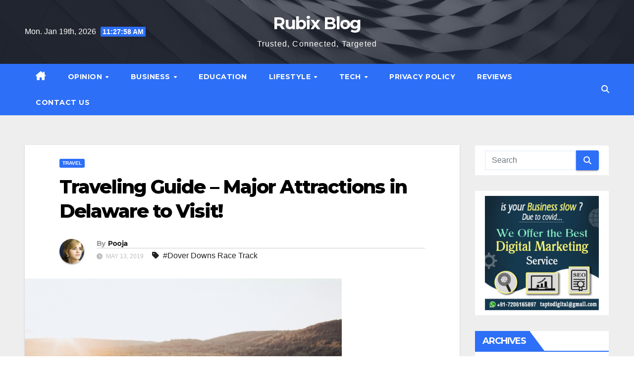

--- FILE ---
content_type: text/html; charset=UTF-8
request_url: https://blogs.siterubix.com/traveling-guide-major-attractions-in-delaware-to-visit/
body_size: 19690
content:
<!DOCTYPE html>
<html dir="ltr" lang="en-US" prefix="og: https://ogp.me/ns#">
<head>
<meta charset="UTF-8">
<meta name="viewport" content="width=device-width, initial-scale=1">
<link rel="profile" href="http://gmpg.org/xfn/11">
<title>Traveling Guide – Major Attractions in Delaware to Visit! | Rubix Blog</title>

		<!-- All in One SEO 4.8.2 - aioseo.com -->
	<meta name="robots" content="max-image-preview:large" />
	<meta name="author" content="Pooja"/>
	<meta name="google-site-verification" content="5WJIzFh7u7KVTx9dcRjmcvIl_DlOBdSuKzj8p2XmDB8" />
	<link rel="canonical" href="https://blogs.siterubix.com/traveling-guide-major-attractions-in-delaware-to-visit/" />
	<meta name="generator" content="All in One SEO (AIOSEO) 4.8.2" />
		<meta property="og:locale" content="en_US" />
		<meta property="og:site_name" content="Rubix Blog | Trusted, Connected, Targeted" />
		<meta property="og:type" content="article" />
		<meta property="og:title" content="Traveling Guide – Major Attractions in Delaware to Visit! | Rubix Blog" />
		<meta property="og:url" content="https://blogs.siterubix.com/traveling-guide-major-attractions-in-delaware-to-visit/" />
		<meta property="article:published_time" content="2019-05-13T07:56:56+00:00" />
		<meta property="article:modified_time" content="2019-05-13T07:56:56+00:00" />
		<meta name="twitter:card" content="summary" />
		<meta name="twitter:title" content="Traveling Guide – Major Attractions in Delaware to Visit! | Rubix Blog" />
		<script type="application/ld+json" class="aioseo-schema">
			{"@context":"https:\/\/schema.org","@graph":[{"@type":"Article","@id":"https:\/\/blogs.siterubix.com\/traveling-guide-major-attractions-in-delaware-to-visit\/#article","name":"Traveling Guide \u2013 Major Attractions in Delaware to Visit! | Rubix Blog","headline":"Traveling Guide &#8211; Major Attractions in Delaware to Visit!","author":{"@id":"https:\/\/blogs.siterubix.com\/author\/pooja\/#author"},"publisher":{"@id":"https:\/\/blogs.siterubix.com\/#organization"},"image":{"@type":"ImageObject","url":"https:\/\/blogs.siterubix.com\/wp-content\/uploads\/2019\/05\/Delaware.jpg","width":640,"height":427},"datePublished":"2019-05-13T07:56:56+00:00","dateModified":"2019-05-13T07:56:56+00:00","inLanguage":"en-US","mainEntityOfPage":{"@id":"https:\/\/blogs.siterubix.com\/traveling-guide-major-attractions-in-delaware-to-visit\/#webpage"},"isPartOf":{"@id":"https:\/\/blogs.siterubix.com\/traveling-guide-major-attractions-in-delaware-to-visit\/#webpage"},"articleSection":"Travel, Dover Downs Race Track"},{"@type":"BreadcrumbList","@id":"https:\/\/blogs.siterubix.com\/traveling-guide-major-attractions-in-delaware-to-visit\/#breadcrumblist","itemListElement":[{"@type":"ListItem","@id":"https:\/\/blogs.siterubix.com\/#listItem","position":1,"name":"Home","item":"https:\/\/blogs.siterubix.com\/","nextItem":{"@type":"ListItem","@id":"https:\/\/blogs.siterubix.com\/traveling-guide-major-attractions-in-delaware-to-visit\/#listItem","name":"Traveling Guide - Major Attractions in Delaware to Visit!"}},{"@type":"ListItem","@id":"https:\/\/blogs.siterubix.com\/traveling-guide-major-attractions-in-delaware-to-visit\/#listItem","position":2,"name":"Traveling Guide - Major Attractions in Delaware to Visit!","previousItem":{"@type":"ListItem","@id":"https:\/\/blogs.siterubix.com\/#listItem","name":"Home"}}]},{"@type":"Organization","@id":"https:\/\/blogs.siterubix.com\/#organization","name":"Rubix Blog","description":"Trusted, Connected, Targeted","url":"https:\/\/blogs.siterubix.com\/"},{"@type":"Person","@id":"https:\/\/blogs.siterubix.com\/author\/pooja\/#author","url":"https:\/\/blogs.siterubix.com\/author\/pooja\/","name":"Pooja","image":{"@type":"ImageObject","@id":"https:\/\/blogs.siterubix.com\/traveling-guide-major-attractions-in-delaware-to-visit\/#authorImage","url":"https:\/\/secure.gravatar.com\/avatar\/9b8e1d99044f76e90a08e4d6d2049712e13752336258b9c3e0172eaea89b3fd4?s=96&d=monsterid&r=g","width":96,"height":96,"caption":"Pooja"}},{"@type":"WebPage","@id":"https:\/\/blogs.siterubix.com\/traveling-guide-major-attractions-in-delaware-to-visit\/#webpage","url":"https:\/\/blogs.siterubix.com\/traveling-guide-major-attractions-in-delaware-to-visit\/","name":"Traveling Guide \u2013 Major Attractions in Delaware to Visit! | Rubix Blog","inLanguage":"en-US","isPartOf":{"@id":"https:\/\/blogs.siterubix.com\/#website"},"breadcrumb":{"@id":"https:\/\/blogs.siterubix.com\/traveling-guide-major-attractions-in-delaware-to-visit\/#breadcrumblist"},"author":{"@id":"https:\/\/blogs.siterubix.com\/author\/pooja\/#author"},"creator":{"@id":"https:\/\/blogs.siterubix.com\/author\/pooja\/#author"},"image":{"@type":"ImageObject","url":"https:\/\/blogs.siterubix.com\/wp-content\/uploads\/2019\/05\/Delaware.jpg","@id":"https:\/\/blogs.siterubix.com\/traveling-guide-major-attractions-in-delaware-to-visit\/#mainImage","width":640,"height":427},"primaryImageOfPage":{"@id":"https:\/\/blogs.siterubix.com\/traveling-guide-major-attractions-in-delaware-to-visit\/#mainImage"},"datePublished":"2019-05-13T07:56:56+00:00","dateModified":"2019-05-13T07:56:56+00:00"},{"@type":"WebSite","@id":"https:\/\/blogs.siterubix.com\/#website","url":"https:\/\/blogs.siterubix.com\/","name":"Rubix Blog","description":"Trusted, Connected, Targeted","inLanguage":"en-US","publisher":{"@id":"https:\/\/blogs.siterubix.com\/#organization"}}]}
		</script>
		<!-- All in One SEO -->

            <style>
                .toc_post_list h2{
                    margin-bottom: 20px;
                }
                .toc_post_list{
                    list-style: none;
                    margin: 0 0 30px 0!important;
                    padding: 0!important;
                }
                .toc_post_list li{}
                .toc_post_list li ul{
                    list-style: decimal;
                }
                .toc_post_list a{}
                .wpaicg_chat_widget{
                    position: fixed;
                }
                .wpaicg_widget_left{
                    bottom: 15px;
                    left: 15px;
                }
                .wpaicg_widget_right{
                    bottom: 15px;
                    right: 15px;
                }
                .wpaicg_widget_right .wpaicg_chat_widget_content{
                    right: 0;
                }
                .wpaicg_widget_left .wpaicg_chat_widget_content{
                    left: 0;
                }
                .wpaicg_chat_widget_content .wpaicg-chatbox{
                    height: 100%;
                    background-color: #222222;
                    border-radius: 5px;
                }
                .wpaicg_widget_open .wpaicg_chat_widget_content{
                    height: 400px;
                }
                .wpaicg_chat_widget_content{
                    position: absolute;
                    bottom: calc(100% + 15px);
                    width: 350px;
                    overflow: hidden;
                }
                .wpaicg_widget_open .wpaicg_chat_widget_content{
                    overflow: unset;
                }
                .wpaicg_widget_open .wpaicg_chat_widget_content .wpaicg-chatbox{
                    top: 0;
                }
                .wpaicg_chat_widget_content .wpaicg-chatbox{
                    position: absolute;
                    top: 100%;
                    left: 0;
                    width: 350px;
                    height: 400px;
                    transition: top 300ms cubic-bezier(0.17, 0.04, 0.03, 0.94);
                }
                .wpaicg_chat_widget_content .wpaicg-chatbox-content{
                }
                .wpaicg_chat_widget_content .wpaicg-chatbox-content ul{
                    box-sizing: border-box;
                    background: #222222;
                }
                .wpaicg_chat_widget_content .wpaicg-chatbox-content ul li{
                    color: #90EE90;
                    font-size: 13px;
                }
                .wpaicg_chat_widget_content .wpaicg-bot-thinking{
                    color: #90EE90;
                }
                .wpaicg_chat_widget_content .wpaicg-chatbox-type{
                                    border-top: 0;
                    background: rgb(0 0 0 / 19%);
                }
                .wpaicg_chat_widget_content .wpaicg-chat-message{
                    color: #90EE90;
                }
                .wpaicg_chat_widget_content textarea.wpaicg-chatbox-typing{
                    background-color: #fff;
                    border-color: #ccc;
                }
                .wpaicg_chat_widget_content .wpaicg-chatbox-send{
                    color: #fff;
                }
                .wpaicg-chatbox-footer{
                    height: 18px;
                    font-size: 11px;
                    padding: 0 5px;
                    color: #fff;
                    background: rgb(0 0 0 / 19%);
                    margin-top:2px;
                    margin-bottom: 2px;
                }
                .wpaicg_chat_widget_content textarea.wpaicg-chatbox-typing:focus{
                    outline: none;
                }
                .wpaicg_chat_widget .wpaicg_toggle{
                    cursor: pointer;
                }
                .wpaicg_chat_widget .wpaicg_toggle img{
                    width: 75px;
                    height: 75px;
                }
                .wpaicg-chat-shortcode-type,.wpaicg-chatbox-type{
                    position: relative;
                }
                .wpaicg-mic-icon{
                    cursor: pointer;
                }
                .wpaicg-mic-icon svg{
                    width: 16px;
                    height: 16px;
                    fill: currentColor;
                }
                .wpaicg-pdf-icon svg{
                    width: 22px;
                    height: 22px;
                    fill: currentColor;
                }
                .wpaicg_chat_additions span{
                    cursor: pointer;
                    margin-right: 2px;
                }
                .wpaicg_chat_additions span:last-of-type{
                    margin-right: 0;
                }
                .wpaicg-pdf-loading{
                    width: 18px;
                    height: 18px;
                    border: 2px solid #FFF;
                    border-bottom-color: transparent;
                    border-radius: 50%;
                    display: inline-block;
                    box-sizing: border-box;
                    animation: wpaicg_rotation 1s linear infinite;
                }
                @keyframes wpaicg_rotation {
                    0% {
                        transform: rotate(0deg);
                    }
                    100% {
                        transform: rotate(360deg);
                    }
                }
                .wpaicg-chat-message code{
                    padding: 3px 5px 2px;
                    background: rgb(0 0 0 / 20%);
                    font-size: 13px;
                    font-family: Consolas,Monaco,monospace;
                    direction: ltr;
                    unicode-bidi: embed;
                    display: block;
                    margin: 5px 0px;
                    border-radius: 4px;
                    white-space: pre-wrap;
                }
                textarea.wpaicg-chat-shortcode-typing,textarea.wpaicg-chatbox-typing{
                    height: 30px;
                }
                .wpaicg_chat_widget_content .wpaicg-chatbox-content,.wpaicg-chat-shortcode-content{
                    overflow: hidden;
                }
                .wpaicg_chatbox_line{
                    overflow: hidden;
                    text-align: center;
                    display: block!important;
                    font-size: 12px;
                }
                .wpaicg_chatbox_line:after,.wpaicg_chatbox_line:before{
                    background-color: rgb(255 255 255 / 26%);
                    content: "";
                    display: inline-block;
                    height: 1px;
                    position: relative;
                    vertical-align: middle;
                    width: 50%;
                }
                .wpaicg_chatbox_line:before {
                    right: 0.5em;
                    margin-left: -50%;
                }

                .wpaicg_chatbox_line:after {
                    left: 0.5em;
                    margin-right: -50%;
                }
                .wpaicg-chat-shortcode-typing::-webkit-scrollbar,.wpaicg-chatbox-typing::-webkit-scrollbar{
                    width: 5px
                }
                .wpaicg-chat-shortcode-typing::-webkit-scrollbar-track,.wpaicg-chatbox-typing::-webkit-scrollbar-track{
                    -webkit-box-shadow:inset 0 0 6px rgba(0, 0, 0, 0.15);border-radius:5px;
                }
                .wpaicg-chat-shortcode-typing::-webkit-scrollbar-thumb,.wpaicg-chatbox-typing::-webkit-scrollbar-thumb{
                    border-radius:5px;
                    -webkit-box-shadow: inset 0 0 6px rgba(0, 0, 0, 0.75);
                }
            </style>
            <script>
                var wpaicg_ajax_url = 'https://blogs.siterubix.com/wp-admin/admin-ajax.php';
                var wpaicgUserLoggedIn = false;
            </script>
            <link href="https://blogs.siterubix.com/wp-content/plugins/gpt3-ai-content-generator-premium/public/css/wpaicg-rtl.css" type="text/css" rel="stylesheet" />
            <link rel='dns-prefetch' href='//fonts.googleapis.com' />
<link rel="alternate" type="application/rss+xml" title="Rubix Blog &raquo; Feed" href="https://blogs.siterubix.com/feed/" />
<link rel="alternate" type="application/rss+xml" title="Rubix Blog &raquo; Comments Feed" href="https://blogs.siterubix.com/comments/feed/" />
<link rel="alternate" type="application/rss+xml" title="Rubix Blog &raquo; Traveling Guide &#8211; Major Attractions in Delaware to Visit! Comments Feed" href="https://blogs.siterubix.com/traveling-guide-major-attractions-in-delaware-to-visit/feed/" />
<link rel="alternate" title="oEmbed (JSON)" type="application/json+oembed" href="https://blogs.siterubix.com/wp-json/oembed/1.0/embed?url=https%3A%2F%2Fblogs.siterubix.com%2Ftraveling-guide-major-attractions-in-delaware-to-visit%2F" />
<link rel="alternate" title="oEmbed (XML)" type="text/xml+oembed" href="https://blogs.siterubix.com/wp-json/oembed/1.0/embed?url=https%3A%2F%2Fblogs.siterubix.com%2Ftraveling-guide-major-attractions-in-delaware-to-visit%2F&#038;format=xml" />
<style id='wp-img-auto-sizes-contain-inline-css'>
img:is([sizes=auto i],[sizes^="auto," i]){contain-intrinsic-size:3000px 1500px}
/*# sourceURL=wp-img-auto-sizes-contain-inline-css */
</style>
<style id='wp-emoji-styles-inline-css'>

	img.wp-smiley, img.emoji {
		display: inline !important;
		border: none !important;
		box-shadow: none !important;
		height: 1em !important;
		width: 1em !important;
		margin: 0 0.07em !important;
		vertical-align: -0.1em !important;
		background: none !important;
		padding: 0 !important;
	}
/*# sourceURL=wp-emoji-styles-inline-css */
</style>
<style id='wp-block-library-inline-css'>
:root{--wp-block-synced-color:#7a00df;--wp-block-synced-color--rgb:122,0,223;--wp-bound-block-color:var(--wp-block-synced-color);--wp-editor-canvas-background:#ddd;--wp-admin-theme-color:#007cba;--wp-admin-theme-color--rgb:0,124,186;--wp-admin-theme-color-darker-10:#006ba1;--wp-admin-theme-color-darker-10--rgb:0,107,160.5;--wp-admin-theme-color-darker-20:#005a87;--wp-admin-theme-color-darker-20--rgb:0,90,135;--wp-admin-border-width-focus:2px}@media (min-resolution:192dpi){:root{--wp-admin-border-width-focus:1.5px}}.wp-element-button{cursor:pointer}:root .has-very-light-gray-background-color{background-color:#eee}:root .has-very-dark-gray-background-color{background-color:#313131}:root .has-very-light-gray-color{color:#eee}:root .has-very-dark-gray-color{color:#313131}:root .has-vivid-green-cyan-to-vivid-cyan-blue-gradient-background{background:linear-gradient(135deg,#00d084,#0693e3)}:root .has-purple-crush-gradient-background{background:linear-gradient(135deg,#34e2e4,#4721fb 50%,#ab1dfe)}:root .has-hazy-dawn-gradient-background{background:linear-gradient(135deg,#faaca8,#dad0ec)}:root .has-subdued-olive-gradient-background{background:linear-gradient(135deg,#fafae1,#67a671)}:root .has-atomic-cream-gradient-background{background:linear-gradient(135deg,#fdd79a,#004a59)}:root .has-nightshade-gradient-background{background:linear-gradient(135deg,#330968,#31cdcf)}:root .has-midnight-gradient-background{background:linear-gradient(135deg,#020381,#2874fc)}:root{--wp--preset--font-size--normal:16px;--wp--preset--font-size--huge:42px}.has-regular-font-size{font-size:1em}.has-larger-font-size{font-size:2.625em}.has-normal-font-size{font-size:var(--wp--preset--font-size--normal)}.has-huge-font-size{font-size:var(--wp--preset--font-size--huge)}.has-text-align-center{text-align:center}.has-text-align-left{text-align:left}.has-text-align-right{text-align:right}.has-fit-text{white-space:nowrap!important}#end-resizable-editor-section{display:none}.aligncenter{clear:both}.items-justified-left{justify-content:flex-start}.items-justified-center{justify-content:center}.items-justified-right{justify-content:flex-end}.items-justified-space-between{justify-content:space-between}.screen-reader-text{border:0;clip-path:inset(50%);height:1px;margin:-1px;overflow:hidden;padding:0;position:absolute;width:1px;word-wrap:normal!important}.screen-reader-text:focus{background-color:#ddd;clip-path:none;color:#444;display:block;font-size:1em;height:auto;left:5px;line-height:normal;padding:15px 23px 14px;text-decoration:none;top:5px;width:auto;z-index:100000}html :where(.has-border-color){border-style:solid}html :where([style*=border-top-color]){border-top-style:solid}html :where([style*=border-right-color]){border-right-style:solid}html :where([style*=border-bottom-color]){border-bottom-style:solid}html :where([style*=border-left-color]){border-left-style:solid}html :where([style*=border-width]){border-style:solid}html :where([style*=border-top-width]){border-top-style:solid}html :where([style*=border-right-width]){border-right-style:solid}html :where([style*=border-bottom-width]){border-bottom-style:solid}html :where([style*=border-left-width]){border-left-style:solid}html :where(img[class*=wp-image-]){height:auto;max-width:100%}:where(figure){margin:0 0 1em}html :where(.is-position-sticky){--wp-admin--admin-bar--position-offset:var(--wp-admin--admin-bar--height,0px)}@media screen and (max-width:600px){html :where(.is-position-sticky){--wp-admin--admin-bar--position-offset:0px}}

/*# sourceURL=wp-block-library-inline-css */
</style><style id='global-styles-inline-css'>
:root{--wp--preset--aspect-ratio--square: 1;--wp--preset--aspect-ratio--4-3: 4/3;--wp--preset--aspect-ratio--3-4: 3/4;--wp--preset--aspect-ratio--3-2: 3/2;--wp--preset--aspect-ratio--2-3: 2/3;--wp--preset--aspect-ratio--16-9: 16/9;--wp--preset--aspect-ratio--9-16: 9/16;--wp--preset--color--black: #000000;--wp--preset--color--cyan-bluish-gray: #abb8c3;--wp--preset--color--white: #ffffff;--wp--preset--color--pale-pink: #f78da7;--wp--preset--color--vivid-red: #cf2e2e;--wp--preset--color--luminous-vivid-orange: #ff6900;--wp--preset--color--luminous-vivid-amber: #fcb900;--wp--preset--color--light-green-cyan: #7bdcb5;--wp--preset--color--vivid-green-cyan: #00d084;--wp--preset--color--pale-cyan-blue: #8ed1fc;--wp--preset--color--vivid-cyan-blue: #0693e3;--wp--preset--color--vivid-purple: #9b51e0;--wp--preset--gradient--vivid-cyan-blue-to-vivid-purple: linear-gradient(135deg,rgb(6,147,227) 0%,rgb(155,81,224) 100%);--wp--preset--gradient--light-green-cyan-to-vivid-green-cyan: linear-gradient(135deg,rgb(122,220,180) 0%,rgb(0,208,130) 100%);--wp--preset--gradient--luminous-vivid-amber-to-luminous-vivid-orange: linear-gradient(135deg,rgb(252,185,0) 0%,rgb(255,105,0) 100%);--wp--preset--gradient--luminous-vivid-orange-to-vivid-red: linear-gradient(135deg,rgb(255,105,0) 0%,rgb(207,46,46) 100%);--wp--preset--gradient--very-light-gray-to-cyan-bluish-gray: linear-gradient(135deg,rgb(238,238,238) 0%,rgb(169,184,195) 100%);--wp--preset--gradient--cool-to-warm-spectrum: linear-gradient(135deg,rgb(74,234,220) 0%,rgb(151,120,209) 20%,rgb(207,42,186) 40%,rgb(238,44,130) 60%,rgb(251,105,98) 80%,rgb(254,248,76) 100%);--wp--preset--gradient--blush-light-purple: linear-gradient(135deg,rgb(255,206,236) 0%,rgb(152,150,240) 100%);--wp--preset--gradient--blush-bordeaux: linear-gradient(135deg,rgb(254,205,165) 0%,rgb(254,45,45) 50%,rgb(107,0,62) 100%);--wp--preset--gradient--luminous-dusk: linear-gradient(135deg,rgb(255,203,112) 0%,rgb(199,81,192) 50%,rgb(65,88,208) 100%);--wp--preset--gradient--pale-ocean: linear-gradient(135deg,rgb(255,245,203) 0%,rgb(182,227,212) 50%,rgb(51,167,181) 100%);--wp--preset--gradient--electric-grass: linear-gradient(135deg,rgb(202,248,128) 0%,rgb(113,206,126) 100%);--wp--preset--gradient--midnight: linear-gradient(135deg,rgb(2,3,129) 0%,rgb(40,116,252) 100%);--wp--preset--font-size--small: 13px;--wp--preset--font-size--medium: 20px;--wp--preset--font-size--large: 36px;--wp--preset--font-size--x-large: 42px;--wp--preset--spacing--20: 0.44rem;--wp--preset--spacing--30: 0.67rem;--wp--preset--spacing--40: 1rem;--wp--preset--spacing--50: 1.5rem;--wp--preset--spacing--60: 2.25rem;--wp--preset--spacing--70: 3.38rem;--wp--preset--spacing--80: 5.06rem;--wp--preset--shadow--natural: 6px 6px 9px rgba(0, 0, 0, 0.2);--wp--preset--shadow--deep: 12px 12px 50px rgba(0, 0, 0, 0.4);--wp--preset--shadow--sharp: 6px 6px 0px rgba(0, 0, 0, 0.2);--wp--preset--shadow--outlined: 6px 6px 0px -3px rgb(255, 255, 255), 6px 6px rgb(0, 0, 0);--wp--preset--shadow--crisp: 6px 6px 0px rgb(0, 0, 0);}:where(.is-layout-flex){gap: 0.5em;}:where(.is-layout-grid){gap: 0.5em;}body .is-layout-flex{display: flex;}.is-layout-flex{flex-wrap: wrap;align-items: center;}.is-layout-flex > :is(*, div){margin: 0;}body .is-layout-grid{display: grid;}.is-layout-grid > :is(*, div){margin: 0;}:where(.wp-block-columns.is-layout-flex){gap: 2em;}:where(.wp-block-columns.is-layout-grid){gap: 2em;}:where(.wp-block-post-template.is-layout-flex){gap: 1.25em;}:where(.wp-block-post-template.is-layout-grid){gap: 1.25em;}.has-black-color{color: var(--wp--preset--color--black) !important;}.has-cyan-bluish-gray-color{color: var(--wp--preset--color--cyan-bluish-gray) !important;}.has-white-color{color: var(--wp--preset--color--white) !important;}.has-pale-pink-color{color: var(--wp--preset--color--pale-pink) !important;}.has-vivid-red-color{color: var(--wp--preset--color--vivid-red) !important;}.has-luminous-vivid-orange-color{color: var(--wp--preset--color--luminous-vivid-orange) !important;}.has-luminous-vivid-amber-color{color: var(--wp--preset--color--luminous-vivid-amber) !important;}.has-light-green-cyan-color{color: var(--wp--preset--color--light-green-cyan) !important;}.has-vivid-green-cyan-color{color: var(--wp--preset--color--vivid-green-cyan) !important;}.has-pale-cyan-blue-color{color: var(--wp--preset--color--pale-cyan-blue) !important;}.has-vivid-cyan-blue-color{color: var(--wp--preset--color--vivid-cyan-blue) !important;}.has-vivid-purple-color{color: var(--wp--preset--color--vivid-purple) !important;}.has-black-background-color{background-color: var(--wp--preset--color--black) !important;}.has-cyan-bluish-gray-background-color{background-color: var(--wp--preset--color--cyan-bluish-gray) !important;}.has-white-background-color{background-color: var(--wp--preset--color--white) !important;}.has-pale-pink-background-color{background-color: var(--wp--preset--color--pale-pink) !important;}.has-vivid-red-background-color{background-color: var(--wp--preset--color--vivid-red) !important;}.has-luminous-vivid-orange-background-color{background-color: var(--wp--preset--color--luminous-vivid-orange) !important;}.has-luminous-vivid-amber-background-color{background-color: var(--wp--preset--color--luminous-vivid-amber) !important;}.has-light-green-cyan-background-color{background-color: var(--wp--preset--color--light-green-cyan) !important;}.has-vivid-green-cyan-background-color{background-color: var(--wp--preset--color--vivid-green-cyan) !important;}.has-pale-cyan-blue-background-color{background-color: var(--wp--preset--color--pale-cyan-blue) !important;}.has-vivid-cyan-blue-background-color{background-color: var(--wp--preset--color--vivid-cyan-blue) !important;}.has-vivid-purple-background-color{background-color: var(--wp--preset--color--vivid-purple) !important;}.has-black-border-color{border-color: var(--wp--preset--color--black) !important;}.has-cyan-bluish-gray-border-color{border-color: var(--wp--preset--color--cyan-bluish-gray) !important;}.has-white-border-color{border-color: var(--wp--preset--color--white) !important;}.has-pale-pink-border-color{border-color: var(--wp--preset--color--pale-pink) !important;}.has-vivid-red-border-color{border-color: var(--wp--preset--color--vivid-red) !important;}.has-luminous-vivid-orange-border-color{border-color: var(--wp--preset--color--luminous-vivid-orange) !important;}.has-luminous-vivid-amber-border-color{border-color: var(--wp--preset--color--luminous-vivid-amber) !important;}.has-light-green-cyan-border-color{border-color: var(--wp--preset--color--light-green-cyan) !important;}.has-vivid-green-cyan-border-color{border-color: var(--wp--preset--color--vivid-green-cyan) !important;}.has-pale-cyan-blue-border-color{border-color: var(--wp--preset--color--pale-cyan-blue) !important;}.has-vivid-cyan-blue-border-color{border-color: var(--wp--preset--color--vivid-cyan-blue) !important;}.has-vivid-purple-border-color{border-color: var(--wp--preset--color--vivid-purple) !important;}.has-vivid-cyan-blue-to-vivid-purple-gradient-background{background: var(--wp--preset--gradient--vivid-cyan-blue-to-vivid-purple) !important;}.has-light-green-cyan-to-vivid-green-cyan-gradient-background{background: var(--wp--preset--gradient--light-green-cyan-to-vivid-green-cyan) !important;}.has-luminous-vivid-amber-to-luminous-vivid-orange-gradient-background{background: var(--wp--preset--gradient--luminous-vivid-amber-to-luminous-vivid-orange) !important;}.has-luminous-vivid-orange-to-vivid-red-gradient-background{background: var(--wp--preset--gradient--luminous-vivid-orange-to-vivid-red) !important;}.has-very-light-gray-to-cyan-bluish-gray-gradient-background{background: var(--wp--preset--gradient--very-light-gray-to-cyan-bluish-gray) !important;}.has-cool-to-warm-spectrum-gradient-background{background: var(--wp--preset--gradient--cool-to-warm-spectrum) !important;}.has-blush-light-purple-gradient-background{background: var(--wp--preset--gradient--blush-light-purple) !important;}.has-blush-bordeaux-gradient-background{background: var(--wp--preset--gradient--blush-bordeaux) !important;}.has-luminous-dusk-gradient-background{background: var(--wp--preset--gradient--luminous-dusk) !important;}.has-pale-ocean-gradient-background{background: var(--wp--preset--gradient--pale-ocean) !important;}.has-electric-grass-gradient-background{background: var(--wp--preset--gradient--electric-grass) !important;}.has-midnight-gradient-background{background: var(--wp--preset--gradient--midnight) !important;}.has-small-font-size{font-size: var(--wp--preset--font-size--small) !important;}.has-medium-font-size{font-size: var(--wp--preset--font-size--medium) !important;}.has-large-font-size{font-size: var(--wp--preset--font-size--large) !important;}.has-x-large-font-size{font-size: var(--wp--preset--font-size--x-large) !important;}
/*# sourceURL=global-styles-inline-css */
</style>

<style id='classic-theme-styles-inline-css'>
/*! This file is auto-generated */
.wp-block-button__link{color:#fff;background-color:#32373c;border-radius:9999px;box-shadow:none;text-decoration:none;padding:calc(.667em + 2px) calc(1.333em + 2px);font-size:1.125em}.wp-block-file__button{background:#32373c;color:#fff;text-decoration:none}
/*# sourceURL=/wp-includes/css/classic-themes.min.css */
</style>
<link rel='stylesheet' id='wp-ai-content-generator-css' href='https://blogs.siterubix.com/wp-content/plugins/gpt3-ai-content-generator-premium/public/css/wp-ai-content-generator-public.css?ver=1.7.67' media='all' />
<link rel='stylesheet' id='ez-toc-css' href='https://blogs.siterubix.com/wp-content/plugins/easy-table-of-contents/assets/css/screen.min.css?ver=2.0.74' media='all' />
<style id='ez-toc-inline-css'>
div#ez-toc-container .ez-toc-title {font-size: 120%;}div#ez-toc-container .ez-toc-title {font-weight: 500;}div#ez-toc-container ul li , div#ez-toc-container ul li a {font-size: 95%;}div#ez-toc-container ul li , div#ez-toc-container ul li a {font-weight: 500;}div#ez-toc-container nav ul ul li {font-size: 90%;}
.ez-toc-container-direction {direction: ltr;}.ez-toc-counter ul {direction: ltr;counter-reset: item ;}.ez-toc-counter nav ul li a::before {content: counter(item, roman) '  ';margin-right: .2em; counter-increment: item;flex-grow: 0;flex-shrink: 0;float: left; }.ez-toc-widget-direction {direction: ltr;}.ez-toc-widget-container ul {direction: ltr;counter-reset: item ;}.ez-toc-widget-container nav ul li a::before {content: counter(item, roman) '  ';margin-right: .2em; counter-increment: item;flex-grow: 0;flex-shrink: 0;float: left; }
/*# sourceURL=ez-toc-inline-css */
</style>
<link rel='stylesheet' id='newsup-fonts-css' href='//fonts.googleapis.com/css?family=Montserrat%3A400%2C500%2C700%2C800%7CWork%2BSans%3A300%2C400%2C500%2C600%2C700%2C800%2C900%26display%3Dswap&#038;subset=latin%2Clatin-ext' media='all' />
<link rel='stylesheet' id='bootstrap-css' href='https://blogs.siterubix.com/wp-content/themes/newsup/css/bootstrap.css?ver=6.9' media='all' />
<link rel='stylesheet' id='newsup-style-css' href='https://blogs.siterubix.com/wp-content/themes/newslay/style.css?ver=6.9' media='all' />
<link rel='stylesheet' id='font-awesome-5-all-css' href='https://blogs.siterubix.com/wp-content/themes/newsup/css/font-awesome/css/all.min.css?ver=6.9' media='all' />
<link rel='stylesheet' id='font-awesome-4-shim-css' href='https://blogs.siterubix.com/wp-content/themes/newsup/css/font-awesome/css/v4-shims.min.css?ver=6.9' media='all' />
<link rel='stylesheet' id='owl-carousel-css' href='https://blogs.siterubix.com/wp-content/themes/newsup/css/owl.carousel.css?ver=6.9' media='all' />
<link rel='stylesheet' id='smartmenus-css' href='https://blogs.siterubix.com/wp-content/themes/newsup/css/jquery.smartmenus.bootstrap.css?ver=6.9' media='all' />
<link rel='stylesheet' id='newsup-custom-css-css' href='https://blogs.siterubix.com/wp-content/themes/newsup/inc/ansar/customize/css/customizer.css?ver=1.0' media='all' />
<link rel='stylesheet' id='newsup-style-parent-css' href='https://blogs.siterubix.com/wp-content/themes/newsup/style.css?ver=6.9' media='all' />
<link rel='stylesheet' id='newslay-style-css' href='https://blogs.siterubix.com/wp-content/themes/newslay/style.css?ver=1.0' media='all' />
<link rel='stylesheet' id='newslay-default-css-css' href='https://blogs.siterubix.com/wp-content/themes/newslay/css/colors/default.css?ver=6.9' media='all' />
<link rel='stylesheet' id='bertha-modal-css' href='https://blogs.siterubix.com/wp-content/plugins/bertha-ai-free/assets/css/bertha-modal.css?ver=1.11.7' media='all' />
<script src="https://blogs.siterubix.com/wp-includes/js/jquery/jquery.min.js?ver=3.7.1" id="jquery-core-js"></script>
<script src="https://blogs.siterubix.com/wp-includes/js/jquery/jquery-migrate.min.js?ver=3.4.1" id="jquery-migrate-js"></script>
<script src="https://blogs.siterubix.com/wp-content/plugins/gpt3-ai-content-generator-premium/public/js/wp-ai-content-generator-public.js?ver=1.7.67" id="wp-ai-content-generator-js"></script>
<script src="https://blogs.siterubix.com/wp-content/themes/newsup/js/navigation.js?ver=6.9" id="newsup-navigation-js"></script>
<script src="https://blogs.siterubix.com/wp-content/themes/newsup/js/bootstrap.js?ver=6.9" id="bootstrap-js"></script>
<script src="https://blogs.siterubix.com/wp-content/themes/newsup/js/owl.carousel.min.js?ver=6.9" id="owl-carousel-min-js"></script>
<script src="https://blogs.siterubix.com/wp-content/themes/newsup/js/jquery.smartmenus.js?ver=6.9" id="smartmenus-js-js"></script>
<script src="https://blogs.siterubix.com/wp-content/themes/newsup/js/jquery.smartmenus.bootstrap.js?ver=6.9" id="bootstrap-smartmenus-js-js"></script>
<script src="https://blogs.siterubix.com/wp-content/themes/newsup/js/jquery.marquee.js?ver=6.9" id="newsup-marquee-js-js"></script>
<script src="https://blogs.siterubix.com/wp-content/themes/newsup/js/main.js?ver=6.9" id="newsup-main-js-js"></script>
<script src="https://blogs.siterubix.com/wp-content/plugins/bertha-ai-free/assets/js/jquery.lazyscrollloading.js?ver=1.11.7" id="bertha-modalsss-js"></script>
<link rel="https://api.w.org/" href="https://blogs.siterubix.com/wp-json/" /><link rel="alternate" title="JSON" type="application/json" href="https://blogs.siterubix.com/wp-json/wp/v2/posts/567" /><link rel="EditURI" type="application/rsd+xml" title="RSD" href="https://blogs.siterubix.com/xmlrpc.php?rsd" />
<meta name="generator" content="WordPress 6.9" />
<link rel='shortlink' href='https://blogs.siterubix.com/?p=567' />
<link rel="pingback" href="https://blogs.siterubix.com/xmlrpc.php"> 
<style type="text/css" id="custom-background-css">
    .wrapper { background-color: #eee; }
</style>
    <style type="text/css">
            body .site-title a,
        body .site-description {
            color: ##143745;
        }

        .site-branding-text .site-title a {
                font-size: px;
            }

            @media only screen and (max-width: 640px) {
                .site-branding-text .site-title a {
                    font-size: 40px;

                }
            }

            @media only screen and (max-width: 375px) {
                .site-branding-text .site-title a {
                    font-size: 32px;

                }
            }

        </style>
    <link rel="icon" href="https://blogs.siterubix.com/wp-content/uploads/2019/04/cropped-COPY-9-to-5-Tech-Logo-1-1-32x32.png" sizes="32x32" />
<link rel="icon" href="https://blogs.siterubix.com/wp-content/uploads/2019/04/cropped-COPY-9-to-5-Tech-Logo-1-1-192x192.png" sizes="192x192" />
<link rel="apple-touch-icon" href="https://blogs.siterubix.com/wp-content/uploads/2019/04/cropped-COPY-9-to-5-Tech-Logo-1-1-180x180.png" />
<meta name="msapplication-TileImage" content="https://blogs.siterubix.com/wp-content/uploads/2019/04/cropped-COPY-9-to-5-Tech-Logo-1-1-270x270.png" />
</head>
<body class="wp-singular post-template-default single single-post postid-567 single-format-standard wp-embed-responsive wp-theme-newsup wp-child-theme-newslay ber-plugin-active ta-hide-date-author-in-list" >

<div id="page" class="site">
<a class="skip-link screen-reader-text" href="#content">
Skip to content</a>
    <div class="wrapper">
        <header class="mg-headwidget center">
            <!--==================== TOP BAR ====================-->

            <div class="clearfix"></div>
                        <div class="mg-nav-widget-area-back" style='background-image: url("https://blogs.siterubix.com/wp-content/themes/newslay/images/head-back.jpg" );'>
                        <div class="overlay">
              <div class="inner"  style="background-color:rgba(41,46,61,0.7);" > 
                <div class="container-fluid">
    <div class="mg-nav-widget-area">
        <div class="row align-items-center">
                        <div class="col-md-4 col-sm-4 text-center-xs">
                            <div class="heacent">Mon. Jan 19th, 2026                         <span  id="time" class="time"></span>
                                      </div>
              
            </div>

            <div class="col-md-4 col-sm-4 text-center-xs">
                <div class="navbar-header">
                                          <div class="site-branding-text">
                        <h1 class="site-title"> <a href="https://blogs.siterubix.com/" rel="home">Rubix Blog</a></h1>
                        <p class="site-description">Trusted, Connected, Targeted</p>
                    </div>
                                  </div>
            </div>


                         <div class="col-md-4 col-sm-4 text-center-xs">
                <ul class="mg-social info-right heacent">
                    
                                      </ul>
            </div>
                    </div>
    </div>
</div>
              </div>
              </div>
          </div>
    <div class="mg-menu-full">
      <nav class="navbar navbar-expand-lg navbar-wp">
        <div class="container-fluid">
          <!-- Right nav -->
                    <div class="m-header align-items-center">
                                                <a class="mobilehomebtn" href="https://blogs.siterubix.com"><span class="fas fa-home"></span></a>
                        <!-- navbar-toggle -->
                        <button class="navbar-toggler mx-auto" type="button" data-toggle="collapse" data-target="#navbar-wp" aria-controls="navbarSupportedContent" aria-expanded="false" aria-label="Toggle navigation">
                          <i class="fas fa-bars"></i>
                        </button>
                        <!-- /navbar-toggle -->
                        <div class="dropdown show mg-search-box pr-2 d-none">
                            <a class="dropdown-toggle msearch ml-auto" href="#" role="button" id="dropdownMenuLink" data-toggle="dropdown" aria-haspopup="true" aria-expanded="false">
                               <i class="fas fa-search"></i>
                            </a>

                            <div class="dropdown-menu searchinner" aria-labelledby="dropdownMenuLink">
                        <form role="search" method="get" id="searchform" action="https://blogs.siterubix.com/">
  <div class="input-group">
    <input type="search" class="form-control" placeholder="Search" value="" name="s" />
    <span class="input-group-btn btn-default">
    <button type="submit" class="btn"> <i class="fas fa-search"></i> </button>
    </span> </div>
</form>                      </div>
                        </div>
                        
                    </div>
                    <!-- /Right nav -->
         
          
                  <div class="collapse navbar-collapse" id="navbar-wp">
                  	<div class="d-md-block">
                  <ul id="menu-top-menu" class="nav navbar-nav mr-auto"><li class="active home"><a class="homebtn" href="https://blogs.siterubix.com"><span class='fa-solid fa-house-chimney'></span></a></li><li id="menu-item-13" class="menu-item menu-item-type-taxonomy menu-item-object-category menu-item-has-children menu-item-13 dropdown"><a class="nav-link" title="Opinion" href="https://blogs.siterubix.com/category/opinion/" data-toggle="dropdown" class="dropdown-toggle">Opinion </a>
<ul role="menu" class=" dropdown-menu">
	<li id="menu-item-16" class="menu-item menu-item-type-taxonomy menu-item-object-category menu-item-16"><a class="dropdown-item" title="World" href="https://blogs.siterubix.com/category/world/">World</a></li>
</ul>
</li>
<li id="menu-item-5" class="menu-item menu-item-type-taxonomy menu-item-object-category menu-item-has-children menu-item-5 dropdown"><a class="nav-link" title="Business" href="https://blogs.siterubix.com/category/business/" data-toggle="dropdown" class="dropdown-toggle">Business </a>
<ul role="menu" class=" dropdown-menu">
	<li id="menu-item-8" class="menu-item menu-item-type-taxonomy menu-item-object-category menu-item-8"><a class="dropdown-item" title="Finance" href="https://blogs.siterubix.com/category/business/finance/">Finance</a></li>
</ul>
</li>
<li id="menu-item-6" class="menu-item menu-item-type-taxonomy menu-item-object-category menu-item-6"><a class="nav-link" title="Education" href="https://blogs.siterubix.com/category/education/">Education</a></li>
<li id="menu-item-12" class="menu-item menu-item-type-taxonomy menu-item-object-category menu-item-has-children menu-item-12 dropdown"><a class="nav-link" title="Lifestyle" href="https://blogs.siterubix.com/category/lifestyle/" data-toggle="dropdown" class="dropdown-toggle">Lifestyle </a>
<ul role="menu" class=" dropdown-menu">
	<li id="menu-item-9" class="menu-item menu-item-type-taxonomy menu-item-object-category menu-item-9"><a class="dropdown-item" title="Games &amp; Sports" href="https://blogs.siterubix.com/category/sports/">Games &#038; Sports</a></li>
	<li id="menu-item-10" class="menu-item menu-item-type-taxonomy menu-item-object-category menu-item-10"><a class="dropdown-item" title="Health" href="https://blogs.siterubix.com/category/lifestyle/health/">Health</a></li>
	<li id="menu-item-11" class="menu-item menu-item-type-taxonomy menu-item-object-category menu-item-11"><a class="dropdown-item" title="Home Decor" href="https://blogs.siterubix.com/category/home-decor/">Home Decor</a></li>
	<li id="menu-item-7" class="menu-item menu-item-type-taxonomy menu-item-object-category menu-item-7"><a class="dropdown-item" title="Entertainment" href="https://blogs.siterubix.com/category/entertainment/">Entertainment</a></li>
	<li id="menu-item-15" class="menu-item menu-item-type-taxonomy menu-item-object-category current-post-ancestor current-menu-parent current-post-parent menu-item-15"><a class="dropdown-item" title="Travel" href="https://blogs.siterubix.com/category/travel/">Travel</a></li>
</ul>
</li>
<li id="menu-item-14" class="menu-item menu-item-type-taxonomy menu-item-object-category menu-item-has-children menu-item-14 dropdown"><a class="nav-link" title="Tech" href="https://blogs.siterubix.com/category/tech/" data-toggle="dropdown" class="dropdown-toggle">Tech </a>
<ul role="menu" class=" dropdown-menu">
	<li id="menu-item-659" class="menu-item menu-item-type-taxonomy menu-item-object-category menu-item-659"><a class="dropdown-item" title="Gadgets" href="https://blogs.siterubix.com/category/tech/gadgets/">Gadgets</a></li>
	<li id="menu-item-660" class="menu-item menu-item-type-taxonomy menu-item-object-category menu-item-660"><a class="dropdown-item" title="Social Media" href="https://blogs.siterubix.com/category/tech/social-media/">Social Media</a></li>
</ul>
</li>
<li id="menu-item-645" class="menu-item menu-item-type-post_type menu-item-object-page menu-item-privacy-policy menu-item-645"><a class="nav-link" title="Privacy Policy" href="https://blogs.siterubix.com/privacy-policy/">Privacy Policy</a></li>
<li id="menu-item-1765" class="menu-item menu-item-type-custom menu-item-object-custom menu-item-1765"><a class="nav-link" title="Reviews" href="https://review.siterubix.com">Reviews</a></li>
<li id="menu-item-1268" class="menu-item menu-item-type-post_type menu-item-object-page menu-item-1268"><a class="nav-link" title="Contact Us" href="https://blogs.siterubix.com/contact-us/">Contact Us</a></li>
</ul>        				</div>		
              		</div>
                  <!-- Right nav -->
                    <div class="desk-header pl-3 ml-auto my-2 my-lg-0 position-relative align-items-center">
                        <!-- /navbar-toggle -->
                        <div class="dropdown show mg-search-box">
                      <a class="dropdown-toggle msearch ml-auto" href="#" role="button" id="dropdownMenuLink" data-toggle="dropdown" aria-haspopup="true" aria-expanded="false">
                       <i class="fas fa-search"></i>
                      </a>
                      <div class="dropdown-menu searchinner" aria-labelledby="dropdownMenuLink">
                        <form role="search" method="get" id="searchform" action="https://blogs.siterubix.com/">
  <div class="input-group">
    <input type="search" class="form-control" placeholder="Search" value="" name="s" />
    <span class="input-group-btn btn-default">
    <button type="submit" class="btn"> <i class="fas fa-search"></i> </button>
    </span> </div>
</form>                      </div>
                    </div>
                    </div>
                    <!-- /Right nav --> 
          </div>
      </nav> <!-- /Navigation -->
    </div>
</header>
<div class="clearfix"></div>
 <!-- =========================
     Page Content Section      
============================== -->
<main id="content" class="single-class content">
  <!--container-->
    <div class="container-fluid">
      <!--row-->
        <div class="row">
                  <div class="col-lg-9 col-md-8">
                                <div class="mg-blog-post-box"> 
                    <div class="mg-header">
                        <div class="mg-blog-category"><a class="newsup-categories category-color-1" href="https://blogs.siterubix.com/category/travel/" alt="View all posts in Travel"> 
                                 Travel
                             </a></div>                        <h1 class="title single"> <a title="Permalink to: Traveling Guide &#8211; Major Attractions in Delaware to Visit!">
                            Traveling Guide &#8211; Major Attractions in Delaware to Visit!</a>
                        </h1>
                                                <div class="media mg-info-author-block"> 
                                                        <a class="mg-author-pic" href="https://blogs.siterubix.com/author/pooja/"> <img alt='' src='https://secure.gravatar.com/avatar/9b8e1d99044f76e90a08e4d6d2049712e13752336258b9c3e0172eaea89b3fd4?s=150&#038;d=monsterid&#038;r=g' srcset='https://secure.gravatar.com/avatar/9b8e1d99044f76e90a08e4d6d2049712e13752336258b9c3e0172eaea89b3fd4?s=300&#038;d=monsterid&#038;r=g 2x' class='avatar avatar-150 photo' height='150' width='150' decoding='async'/> </a>
                                                        <div class="media-body">
                                                            <h4 class="media-heading"><span>By</span><a href="https://blogs.siterubix.com/author/pooja/">Pooja</a></h4>
                                                            <span class="mg-blog-date"><i class="fas fa-clock"></i> 
                                    May 13, 2019                                </span>
                                                                <span class="newsup-tags"><i class="fas fa-tag"></i>
                                    <a href="https://blogs.siterubix.com/tag/dover-downs-race-track/">#Dover Downs Race Track</a>                                    </span>
                                                            </div>
                        </div>
                                            </div>
                    <img width="640" height="427" src="https://blogs.siterubix.com/wp-content/uploads/2019/05/Delaware.jpg" class="img-fluid wp-post-image" alt="" decoding="async" fetchpriority="high" srcset="https://blogs.siterubix.com/wp-content/uploads/2019/05/Delaware.jpg 640w, https://blogs.siterubix.com/wp-content/uploads/2019/05/Delaware-300x200.jpg 300w" sizes="(max-width: 640px) 100vw, 640px" />                    <article class="page-content-single small single">
                        <div id="ez-toc-container" class="ez-toc-v2_0_74 counter-hierarchy ez-toc-counter ez-toc-light-blue ez-toc-container-direction">
<p class="ez-toc-title" style="cursor:inherit">Page Content</p>
<label for="ez-toc-cssicon-toggle-item-696e1539a44c7" class="ez-toc-cssicon-toggle-label"><span class=""><span class="eztoc-hide" style="display:none;">Toggle</span><span class="ez-toc-icon-toggle-span"><svg style="fill: #999;color:#999" xmlns="http://www.w3.org/2000/svg" class="list-377408" width="20px" height="20px" viewBox="0 0 24 24" fill="none"><path d="M6 6H4v2h2V6zm14 0H8v2h12V6zM4 11h2v2H4v-2zm16 0H8v2h12v-2zM4 16h2v2H4v-2zm16 0H8v2h12v-2z" fill="currentColor"></path></svg><svg style="fill: #999;color:#999" class="arrow-unsorted-368013" xmlns="http://www.w3.org/2000/svg" width="10px" height="10px" viewBox="0 0 24 24" version="1.2" baseProfile="tiny"><path d="M18.2 9.3l-6.2-6.3-6.2 6.3c-.2.2-.3.4-.3.7s.1.5.3.7c.2.2.4.3.7.3h11c.3 0 .5-.1.7-.3.2-.2.3-.5.3-.7s-.1-.5-.3-.7zM5.8 14.7l6.2 6.3 6.2-6.3c.2-.2.3-.5.3-.7s-.1-.5-.3-.7c-.2-.2-.4-.3-.7-.3h-11c-.3 0-.5.1-.7.3-.2.2-.3.5-.3.7s.1.5.3.7z"/></svg></span></span></label><input type="checkbox"  id="ez-toc-cssicon-toggle-item-696e1539a44c7"  aria-label="Toggle" /><nav><ul class='ez-toc-list ez-toc-list-level-1 ' ><li class='ez-toc-page-1 ez-toc-heading-level-2'><a class="ez-toc-link ez-toc-heading-1" href="#Activities_to_do_in_Delaware" >Activities to do in Delaware</a></li><li class='ez-toc-page-1 ez-toc-heading-level-2'><a class="ez-toc-link ez-toc-heading-2" href="#Explore_the_beaches_in_Delaware_for_a_unique_experience" >Explore the beaches in Delaware for a unique experience</a></li><li class='ez-toc-page-1 ez-toc-heading-level-2'><a class="ez-toc-link ez-toc-heading-3" href="#Discover_the_wonderful_Coastal_Towns_of_Delaware" >Discover the wonderful Coastal Towns of Delaware</a></li></ul></nav></div>
<p style="text-align: justify;">If you are visiting Delaware, you are just minutes away from exploring some of the most famous sights in the USA. Northern Delaware is home to the rolling hills, and you can catch a glimpse of the famous DuPont Estates when you are here. The Bombay Hook National Wildlife Refuge in Central Delaware is complete with bucolic beauty and if you are fond of beaches, head straight to South Delaware for a lazy sunbath or some fun-filled activities with the sea. There are so many things you can do here- both adults and children enjoy themselves to the fullest!</p>
<h2 style="text-align: justify;"><span class="ez-toc-section" id="Activities_to_do_in_Delaware"></span><strong>Activities to do in Delaware </strong><span class="ez-toc-section-end"></span></h2>
<p style="text-align: justify;">Delaware has historical importance in the USA. It was the first state in 1787 to ratify the Constitution of America. It is a very small state with just 1900 square miles of territory; however, it does offer tourists a lot of amazing attractions that one cannot afford to miss. Delaware is known as the Diamond State. Thomas Jefferson said Delaware was a jewel thanks to its location and hence its name. Perfect for adults and kids, Delaware offers you amazing moments to remember for life. You will find a lot of beaches, family venues, craft beer and the magic of the Mid Atlantic Coast to bedazzle you and leave an indelible impression on your minds.</p>
<p><img decoding="async" class="aligncenter wp-image-569 size-full" src="https://blogs.siterubix.com/wp-content/uploads/2019/05/photo-1553343131-978dc5a2593e.jpg" alt="" width="750" height="500" srcset="https://blogs.siterubix.com/wp-content/uploads/2019/05/photo-1553343131-978dc5a2593e.jpg 750w, https://blogs.siterubix.com/wp-content/uploads/2019/05/photo-1553343131-978dc5a2593e-300x200.jpg 300w" sizes="(max-width: 750px) 100vw, 750px" /></p>
<p style="text-align: justify;">If you love sports, you can catch the majestic horses in action at <strong><a href="https://www.tvg.com/racetracks/DD/dover-downs">Dover Downs Race Track</a></strong> or engage yourself with football, hockey or volleyball. The sports venues of Delaware are modern and with comfortable seating arrangements.</p>
<h2 style="text-align: justify;"><span class="ez-toc-section" id="Explore_the_beaches_in_Delaware_for_a_unique_experience"></span><strong>Explore the beaches in Delaware for a unique experience</strong><span class="ez-toc-section-end"></span></h2>
<p style="text-align: justify;">Delaware beaches are small and very quiet. The region is suitable for long nature strolls. You can check out the popular galleries in Delaware with a cup of coffee experiencing the sunrise. The Rehoboth Beach is visited the most in Delaware. If you would like to mingle with a vibrant and young crowd, Dewey Beach should be your destination when you are in the state.</p>
<h2 style="text-align: justify;"><span class="ez-toc-section" id="Discover_the_wonderful_Coastal_Towns_of_Delaware"></span><strong>Discover the wonderful Coastal Towns of Delaware </strong><span class="ez-toc-section-end"></span></h2>
<p style="text-align: justify;">Delaware has amazing coastal towns that you should visit when you are here. They have a magical charm that invokes you to keep on coming back to them each time you visit Delaware. If you are traveling to Delaware alone or in a group, you can take a guided tour of Eleutherian Mills – the original home of the Du Pont Family- one of the richest families in the history of the USA since the middle of the 19<sup>th</sup> Century. They specialized in the business of gunpowder, and the estate has lovely gardens and houses The Hagley Museum and Library that in the past were the original gunpowder mills. This Library focuses on the innovations in technology and business in the history of the USA. Here, in the mill, you will get illustrations on how gunpowder used to be manufactured in the past. Tourists who visit the estate are treated to an exquisite collection of antique cars when they visit the barns of the Dupont Estate.</p>
        <script>
        function pinIt() {
        var e = document.createElement('script');
        e.setAttribute('type','text/javascript');
        e.setAttribute('charset','UTF-8');
        e.setAttribute('src','https://assets.pinterest.com/js/pinmarklet.js?r='+Math.random()*99999999);
        document.body.appendChild(e);
        }
        </script>
        <div class="post-share">
            <div class="post-share-icons cf">
                <a href="https://www.facebook.com/sharer.php?u=https%3A%2F%2Fblogs.siterubix.com%2Ftraveling-guide-major-attractions-in-delaware-to-visit%2F" class="link facebook" target="_blank" >
                    <i class="fab fa-facebook"></i>
                </a>
                <a href="http://twitter.com/share?url=https%3A%2F%2Fblogs.siterubix.com%2Ftraveling-guide-major-attractions-in-delaware-to-visit%2F&#038;text=Traveling%20Guide%20%E2%80%93%20Major%20Attractions%20in%20Delaware%20to%20Visit%21" class="link x-twitter" target="_blank">
                    <i class="fa-brands fa-x-twitter"></i>
                </a>
                <a href="mailto:?subject=Traveling%20Guide%20%26#8211;%20Major%20Attractions%20in%20Delaware%20to%20Visit!&#038;body=https%3A%2F%2Fblogs.siterubix.com%2Ftraveling-guide-major-attractions-in-delaware-to-visit%2F" class="link email" target="_blank" >
                    <i class="fas fa-envelope"></i>
                </a>
                <a href="https://www.linkedin.com/sharing/share-offsite/?url=https%3A%2F%2Fblogs.siterubix.com%2Ftraveling-guide-major-attractions-in-delaware-to-visit%2F&#038;title=Traveling%20Guide%20%E2%80%93%20Major%20Attractions%20in%20Delaware%20to%20Visit%21" class="link linkedin" target="_blank" >
                    <i class="fab fa-linkedin"></i>
                </a>
                <a href="https://telegram.me/share/url?url=https%3A%2F%2Fblogs.siterubix.com%2Ftraveling-guide-major-attractions-in-delaware-to-visit%2F&#038;text&#038;title=Traveling%20Guide%20%E2%80%93%20Major%20Attractions%20in%20Delaware%20to%20Visit%21" class="link telegram" target="_blank" >
                    <i class="fab fa-telegram"></i>
                </a>
                <a href="javascript:pinIt();" class="link pinterest">
                    <i class="fab fa-pinterest"></i>
                </a>
                <a class="print-r" href="javascript:window.print()">
                    <i class="fas fa-print"></i>
                </a>  
            </div>
        </div>
                            <div class="clearfix mb-3"></div>
                        
	<nav class="navigation post-navigation" aria-label="Posts">
		<h2 class="screen-reader-text">Post navigation</h2>
		<div class="nav-links"><div class="nav-previous"><a href="https://blogs.siterubix.com/benefits-of-cancun-airport-transfers/" rel="prev">Benefits Of Cancun Airport Transfers <div class="fa fa-angle-double-right"></div><span></span></a></div><div class="nav-next"><a href="https://blogs.siterubix.com/top-5-of-the-best-flavors-in-the-world/" rel="next"><div class="fa fa-angle-double-left"></div><span></span> Top 5 Of The Best Flavors In The World</a></div></div>
	</nav>                                          </article>
                </div>
                        <div class="media mg-info-author-block">
            <a class="mg-author-pic" href="https://blogs.siterubix.com/author/pooja/"><img alt='' src='https://secure.gravatar.com/avatar/9b8e1d99044f76e90a08e4d6d2049712e13752336258b9c3e0172eaea89b3fd4?s=150&#038;d=monsterid&#038;r=g' srcset='https://secure.gravatar.com/avatar/9b8e1d99044f76e90a08e4d6d2049712e13752336258b9c3e0172eaea89b3fd4?s=300&#038;d=monsterid&#038;r=g 2x' class='avatar avatar-150 photo' height='150' width='150' loading='lazy' decoding='async'/></a>
                <div class="media-body">
                  <h4 class="media-heading">By <a href ="https://blogs.siterubix.com/author/pooja/">Pooja</a></h4>
                  <p></p>
                </div>
            </div>
                <div class="mg-featured-slider p-3 mb-4">
            <!--Start mg-realated-slider -->
            <!-- mg-sec-title -->
            <div class="mg-sec-title">
                <h4>Related Post</h4>
            </div>
            <!-- // mg-sec-title -->
            <div class="row">
                <!-- featured_post -->
                                    <!-- blog -->
                    <div class="col-md-4">
                        <div class="mg-blog-post-3 minh back-img mb-md-0 mb-2" 
                                                style="background-image: url('https://blogs.siterubix.com/wp-content/uploads/2022/11/pexels-ekrulila-2305761.jpg');" >
                            <div class="mg-blog-inner">
                                <div class="mg-blog-category"><a class="newsup-categories category-color-1" href="https://blogs.siterubix.com/category/travel/" alt="View all posts in Travel"> 
                                 Travel
                             </a></div>                                <h4 class="title"> <a href="https://blogs.siterubix.com/why-we-should-add-charleston-to-our-travel-plans/" title="Permalink to: Why We Should Add Charleston to Our Travel Plans">
                                  Why We Should Add Charleston to Our Travel Plans</a>
                                 </h4>
                                <div class="mg-blog-meta"> 
                                                                        <span class="mg-blog-date">
                                        <i class="fas fa-clock"></i>
                                        Nov 14, 2022                                    </span>
                                            <a class="auth" href="https://blogs.siterubix.com/author/sandeep/">
            <i class="fas fa-user-circle"></i>Sandeep Haripuria        </a>
     
                                </div>   
                            </div>
                        </div>
                    </div>
                    <!-- blog -->
                                        <!-- blog -->
                    <div class="col-md-4">
                        <div class="mg-blog-post-3 minh back-img mb-md-0 mb-2" 
                                                style="background-image: url('https://blogs.siterubix.com/wp-content/uploads/2022/09/Trip-to-Tempa.jpg');" >
                            <div class="mg-blog-inner">
                                <div class="mg-blog-category"><a class="newsup-categories category-color-1" href="https://blogs.siterubix.com/category/travel/" alt="View all posts in Travel"> 
                                 Travel
                             </a></div>                                <h4 class="title"> <a href="https://blogs.siterubix.com/what-you-can-expect-from-a-trip-to-tampa-florida/" title="Permalink to: What You Can Expect From a Trip to Tampa, Florida">
                                  What You Can Expect From a Trip to Tampa, Florida</a>
                                 </h4>
                                <div class="mg-blog-meta"> 
                                                                        <span class="mg-blog-date">
                                        <i class="fas fa-clock"></i>
                                        Sep 7, 2022                                    </span>
                                            <a class="auth" href="https://blogs.siterubix.com/author/sandeep/">
            <i class="fas fa-user-circle"></i>Sandeep Haripuria        </a>
     
                                </div>   
                            </div>
                        </div>
                    </div>
                    <!-- blog -->
                                        <!-- blog -->
                    <div class="col-md-4">
                        <div class="mg-blog-post-3 minh back-img mb-md-0 mb-2" 
                                                style="background-image: url('https://blogs.siterubix.com/wp-content/uploads/2021/03/pexels-nandhu-kumar-450441.jpg');" >
                            <div class="mg-blog-inner">
                                <div class="mg-blog-category"><a class="newsup-categories category-color-1" href="https://blogs.siterubix.com/category/travel/" alt="View all posts in Travel"> 
                                 Travel
                             </a></div>                                <h4 class="title"> <a href="https://blogs.siterubix.com/4-smart-travel-tips-worth-following/" title="Permalink to: 4 Smart Travel Tips Worth Following">
                                  4 Smart Travel Tips Worth Following</a>
                                 </h4>
                                <div class="mg-blog-meta"> 
                                                                        <span class="mg-blog-date">
                                        <i class="fas fa-clock"></i>
                                        Mar 18, 2021                                    </span>
                                            <a class="auth" href="https://blogs.siterubix.com/author/sandeep/">
            <i class="fas fa-user-circle"></i>Sandeep Haripuria        </a>
     
                                </div>   
                            </div>
                        </div>
                    </div>
                    <!-- blog -->
                                </div> 
        </div>
        <!--End mg-realated-slider -->
        <div id="comments" class="comments-area mg-card-box padding-20 mb-md-0 mb-4">

		<div id="respond" class="comment-respond">
		<h3 id="reply-title" class="comment-reply-title">Leave a Reply <small><a rel="nofollow" id="cancel-comment-reply-link" href="/traveling-guide-major-attractions-in-delaware-to-visit/#respond" style="display:none;">Cancel reply</a></small></h3><form action="https://blogs.siterubix.com/wp-comments-post.php" method="post" id="commentform" class="comment-form"><p class="comment-notes"><span id="email-notes">Your email address will not be published.</span> <span class="required-field-message">Required fields are marked <span class="required">*</span></span></p><p class="comment-form-comment"><label for="comment">Comment <span class="required">*</span></label> <textarea id="comment" name="comment" cols="45" rows="8" maxlength="65525" required></textarea></p><p class="comment-form-author"><label for="author">Name <span class="required">*</span></label> <input id="author" name="author" type="text" value="" size="30" maxlength="245" autocomplete="name" required /></p>
<p class="comment-form-email"><label for="email">Email <span class="required">*</span></label> <input id="email" name="email" type="email" value="" size="30" maxlength="100" aria-describedby="email-notes" autocomplete="email" required /></p>
<p class="comment-form-url"><label for="url">Website</label> <input id="url" name="url" type="url" value="" size="30" maxlength="200" autocomplete="url" /></p>
<p class="comment-form-cookies-consent"><input id="wp-comment-cookies-consent" name="wp-comment-cookies-consent" type="checkbox" value="yes" /> <label for="wp-comment-cookies-consent">Save my name, email, and website in this browser for the next time I comment.</label></p>
<p class="form-submit"><input name="submit" type="submit" id="submit" class="submit" value="Post Comment" /> <input type='hidden' name='comment_post_ID' value='567' id='comment_post_ID' />
<input type='hidden' name='comment_parent' id='comment_parent' value='0' />
</p></form>	</div><!-- #respond -->
	</div><!-- #comments -->        </div>
        <aside class="col-lg-3 col-md-4">
                
<aside id="secondary" class="widget-area" role="complementary">
	<div id="sidebar-right" class="mg-sidebar">
		<div id="search-2" class="mg-widget widget_search"><form role="search" method="get" id="searchform" action="https://blogs.siterubix.com/">
  <div class="input-group">
    <input type="search" class="form-control" placeholder="Search" value="" name="s" />
    <span class="input-group-btn btn-default">
    <button type="submit" class="btn"> <i class="fas fa-search"></i> </button>
    </span> </div>
</form></div><div id="media_image-2" class="mg-widget widget_media_image"><a href="https://docs.google.com/forms/d/e/1FAIpQLSdFVcnkkotq1Y2-GtS0cPTULP_b7zAG6aLQcilun6QEP6u3eA/viewform"><img width="300" height="300" src="https://blogs.siterubix.com/wp-content/uploads/2020/07/SAHILnew-11-300x300.jpg" class="image wp-image-2655  attachment-medium size-medium" alt="" style="max-width: 100%; height: auto;" decoding="async" loading="lazy" srcset="https://blogs.siterubix.com/wp-content/uploads/2020/07/SAHILnew-11-300x300.jpg 300w, https://blogs.siterubix.com/wp-content/uploads/2020/07/SAHILnew-11-150x150.jpg 150w, https://blogs.siterubix.com/wp-content/uploads/2020/07/SAHILnew-11.jpg 500w" sizes="auto, (max-width: 300px) 100vw, 300px" /></a></div><div id="archives-2" class="mg-widget widget_archive"><div class="mg-wid-title"><h6 class="wtitle">Archives</h6></div>
			<ul>
					<li><a href='https://blogs.siterubix.com/2025/12/'>December 2025</a></li>
	<li><a href='https://blogs.siterubix.com/2025/05/'>May 2025</a></li>
	<li><a href='https://blogs.siterubix.com/2025/04/'>April 2025</a></li>
	<li><a href='https://blogs.siterubix.com/2025/03/'>March 2025</a></li>
	<li><a href='https://blogs.siterubix.com/2024/06/'>June 2024</a></li>
	<li><a href='https://blogs.siterubix.com/2024/04/'>April 2024</a></li>
	<li><a href='https://blogs.siterubix.com/2023/11/'>November 2023</a></li>
	<li><a href='https://blogs.siterubix.com/2023/05/'>May 2023</a></li>
	<li><a href='https://blogs.siterubix.com/2023/03/'>March 2023</a></li>
	<li><a href='https://blogs.siterubix.com/2023/02/'>February 2023</a></li>
	<li><a href='https://blogs.siterubix.com/2023/01/'>January 2023</a></li>
	<li><a href='https://blogs.siterubix.com/2022/12/'>December 2022</a></li>
	<li><a href='https://blogs.siterubix.com/2022/11/'>November 2022</a></li>
	<li><a href='https://blogs.siterubix.com/2022/10/'>October 2022</a></li>
	<li><a href='https://blogs.siterubix.com/2022/09/'>September 2022</a></li>
	<li><a href='https://blogs.siterubix.com/2022/08/'>August 2022</a></li>
	<li><a href='https://blogs.siterubix.com/2022/07/'>July 2022</a></li>
	<li><a href='https://blogs.siterubix.com/2022/06/'>June 2022</a></li>
	<li><a href='https://blogs.siterubix.com/2022/05/'>May 2022</a></li>
	<li><a href='https://blogs.siterubix.com/2022/04/'>April 2022</a></li>
	<li><a href='https://blogs.siterubix.com/2022/03/'>March 2022</a></li>
	<li><a href='https://blogs.siterubix.com/2022/02/'>February 2022</a></li>
	<li><a href='https://blogs.siterubix.com/2022/01/'>January 2022</a></li>
	<li><a href='https://blogs.siterubix.com/2021/12/'>December 2021</a></li>
	<li><a href='https://blogs.siterubix.com/2021/11/'>November 2021</a></li>
	<li><a href='https://blogs.siterubix.com/2021/10/'>October 2021</a></li>
	<li><a href='https://blogs.siterubix.com/2021/09/'>September 2021</a></li>
	<li><a href='https://blogs.siterubix.com/2021/08/'>August 2021</a></li>
	<li><a href='https://blogs.siterubix.com/2021/07/'>July 2021</a></li>
	<li><a href='https://blogs.siterubix.com/2021/06/'>June 2021</a></li>
	<li><a href='https://blogs.siterubix.com/2021/05/'>May 2021</a></li>
	<li><a href='https://blogs.siterubix.com/2021/04/'>April 2021</a></li>
	<li><a href='https://blogs.siterubix.com/2021/03/'>March 2021</a></li>
	<li><a href='https://blogs.siterubix.com/2021/02/'>February 2021</a></li>
	<li><a href='https://blogs.siterubix.com/2021/01/'>January 2021</a></li>
	<li><a href='https://blogs.siterubix.com/2020/12/'>December 2020</a></li>
	<li><a href='https://blogs.siterubix.com/2020/11/'>November 2020</a></li>
	<li><a href='https://blogs.siterubix.com/2020/10/'>October 2020</a></li>
	<li><a href='https://blogs.siterubix.com/2020/09/'>September 2020</a></li>
	<li><a href='https://blogs.siterubix.com/2020/08/'>August 2020</a></li>
	<li><a href='https://blogs.siterubix.com/2020/07/'>July 2020</a></li>
	<li><a href='https://blogs.siterubix.com/2020/06/'>June 2020</a></li>
	<li><a href='https://blogs.siterubix.com/2020/05/'>May 2020</a></li>
	<li><a href='https://blogs.siterubix.com/2020/04/'>April 2020</a></li>
	<li><a href='https://blogs.siterubix.com/2020/03/'>March 2020</a></li>
	<li><a href='https://blogs.siterubix.com/2020/02/'>February 2020</a></li>
	<li><a href='https://blogs.siterubix.com/2020/01/'>January 2020</a></li>
	<li><a href='https://blogs.siterubix.com/2019/12/'>December 2019</a></li>
	<li><a href='https://blogs.siterubix.com/2019/11/'>November 2019</a></li>
	<li><a href='https://blogs.siterubix.com/2019/10/'>October 2019</a></li>
	<li><a href='https://blogs.siterubix.com/2019/09/'>September 2019</a></li>
	<li><a href='https://blogs.siterubix.com/2019/08/'>August 2019</a></li>
	<li><a href='https://blogs.siterubix.com/2019/07/'>July 2019</a></li>
	<li><a href='https://blogs.siterubix.com/2019/06/'>June 2019</a></li>
	<li><a href='https://blogs.siterubix.com/2019/05/'>May 2019</a></li>
	<li><a href='https://blogs.siterubix.com/2019/04/'>April 2019</a></li>
	<li><a href='https://blogs.siterubix.com/2018/04/'>April 2018</a></li>
			</ul>

			</div>
		<div id="recent-posts-2" class="mg-widget widget_recent_entries">
		<div class="mg-wid-title"><h6 class="wtitle">Recent Posts</h6></div>
		<ul>
											<li>
					<a href="https://blogs.siterubix.com/how-to-calculate-optimal-accumulation-table-buffer-capacity/">How To Calculate Optimal Accumulation Table Buffer Capacity</a>
									</li>
											<li>
					<a href="https://blogs.siterubix.com/should-i-buy-concrete-or-cement/">Should I Buy Concrete Or Cement?</a>
									</li>
											<li>
					<a href="https://blogs.siterubix.com/what-is-the-purpose-of-a-recloser/">What Is The Purpose Of A Recloser?</a>
									</li>
											<li>
					<a href="https://blogs.siterubix.com/constantly-tired-irritated-distracted-heres-how-to-regain-mental-clarity-while-working-from-home/">Constantly Tired, Irritated, Distracted? Here’s How to Regain Mental Clarity While Working from Home</a>
									</li>
											<li>
					<a href="https://blogs.siterubix.com/unlocking-the-secrets-of-modern-bodybuilding-with-advanced-supplements/">Unlocking the Secrets of Modern Bodybuilding with Advanced Supplements</a>
									</li>
					</ul>

		</div><div id="categories-2" class="mg-widget widget_categories"><div class="mg-wid-title"><h6 class="wtitle">Categories</h6></div>
			<ul>
					<li class="cat-item cat-item-588"><a href="https://blogs.siterubix.com/category/auto/">Auto</a>
</li>
	<li class="cat-item cat-item-972"><a href="https://blogs.siterubix.com/category/baby/">Baby</a>
</li>
	<li class="cat-item cat-item-3"><a href="https://blogs.siterubix.com/category/business/">Business</a>
</li>
	<li class="cat-item cat-item-458"><a href="https://blogs.siterubix.com/category/business/career/">Career</a>
</li>
	<li class="cat-item cat-item-1071"><a href="https://blogs.siterubix.com/category/tech/crypto/">Crypto</a>
</li>
	<li class="cat-item cat-item-520"><a href="https://blogs.siterubix.com/category/tech/digital-marketing/">Digital Marketing</a>
</li>
	<li class="cat-item cat-item-560"><a href="https://blogs.siterubix.com/category/lifestyle/diy/">DIY</a>
</li>
	<li class="cat-item cat-item-1133"><a href="https://blogs.siterubix.com/category/lifestyle/drinks/">Drinks</a>
</li>
	<li class="cat-item cat-item-4"><a href="https://blogs.siterubix.com/category/education/">Education</a>
</li>
	<li class="cat-item cat-item-11"><a href="https://blogs.siterubix.com/category/entertainment/">Entertainment</a>
</li>
	<li class="cat-item cat-item-579"><a href="https://blogs.siterubix.com/category/home-decor/farms/">Farms</a>
</li>
	<li class="cat-item cat-item-702"><a href="https://blogs.siterubix.com/category/lifestyle/fashion/">Fashion</a>
</li>
	<li class="cat-item cat-item-703"><a href="https://blogs.siterubix.com/category/featured/">featured</a>
</li>
	<li class="cat-item cat-item-5"><a href="https://blogs.siterubix.com/category/business/finance/">Finance</a>
</li>
	<li class="cat-item cat-item-354"><a href="https://blogs.siterubix.com/category/lifestyle/food/">Food</a>
</li>
	<li class="cat-item cat-item-271"><a href="https://blogs.siterubix.com/category/tech/gadgets/">Gadgets</a>
</li>
	<li class="cat-item cat-item-6"><a href="https://blogs.siterubix.com/category/sports/">Games &amp; Sports</a>
</li>
	<li class="cat-item cat-item-7"><a href="https://blogs.siterubix.com/category/lifestyle/health/">Health</a>
</li>
	<li class="cat-item cat-item-8"><a href="https://blogs.siterubix.com/category/home-decor/">Home Decor</a>
</li>
	<li class="cat-item cat-item-529"><a href="https://blogs.siterubix.com/category/business/law/">Law</a>
</li>
	<li class="cat-item cat-item-9"><a href="https://blogs.siterubix.com/category/lifestyle/">Lifestyle</a>
</li>
	<li class="cat-item cat-item-784"><a href="https://blogs.siterubix.com/category/business/locksmith/">Locksmith</a>
</li>
	<li class="cat-item cat-item-550"><a href="https://blogs.siterubix.com/category/business/marketing/">Marketing</a>
</li>
	<li class="cat-item cat-item-915"><a href="https://blogs.siterubix.com/category/mobile/">Mobile</a>
</li>
	<li class="cat-item cat-item-855"><a href="https://blogs.siterubix.com/category/music/">Music</a>
</li>
	<li class="cat-item cat-item-1"><a href="https://blogs.siterubix.com/category/opinion/">Opinion</a>
</li>
	<li class="cat-item cat-item-538"><a href="https://blogs.siterubix.com/category/lifestyle/pets/">Pets</a>
</li>
	<li class="cat-item cat-item-591"><a href="https://blogs.siterubix.com/category/lifestyle/sex-life/">Sex Life</a>
</li>
	<li class="cat-item cat-item-279"><a href="https://blogs.siterubix.com/category/tech/social-media/">Social Media</a>
</li>
	<li class="cat-item cat-item-897"><a href="https://blogs.siterubix.com/category/sponsored-content/">Sponsored Content</a>
</li>
	<li class="cat-item cat-item-957"><a href="https://blogs.siterubix.com/category/sports-2/">Sports</a>
</li>
	<li class="cat-item cat-item-10"><a href="https://blogs.siterubix.com/category/tech/">Tech</a>
</li>
	<li class="cat-item cat-item-1134"><a href="https://blogs.siterubix.com/category/technology/">Technology</a>
</li>
	<li class="cat-item cat-item-12"><a href="https://blogs.siterubix.com/category/travel/">Travel</a>
</li>
	<li class="cat-item cat-item-704"><a href="https://blogs.siterubix.com/category/trending/">Trending</a>
</li>
	<li class="cat-item cat-item-610"><a href="https://blogs.siterubix.com/category/lifestyle/wedding/">Wedding</a>
</li>
	<li class="cat-item cat-item-2"><a href="https://blogs.siterubix.com/category/world/">World</a>
</li>
			</ul>

			</div>	</div>
</aside><!-- #secondary -->
        </aside>
        </div>
      <!--row-->
    </div>
  <!--container-->
</main>
    <div class="container-fluid missed-section mg-posts-sec-inner">
          
        <div class="missed-inner">
            <div class="row">
                                <div class="col-md-12">
                    <div class="mg-sec-title">
                        <!-- mg-sec-title -->
                        <h4>You missed</h4>
                    </div>
                </div>
                                <!--col-md-3-->
                <div class="col-lg-3 col-sm-6 pulse animated">
                    <div class="mg-blog-post-3 minh back-img mb-lg-0"  style="background-image: url('https://blogs.siterubix.com/wp-content/uploads/2025/12/pexels-elevate-1267338.jpg');" >
                        <a class="link-div" href="https://blogs.siterubix.com/how-to-calculate-optimal-accumulation-table-buffer-capacity/"></a>
                        <div class="mg-blog-inner">
                        <div class="mg-blog-category"><a class="newsup-categories category-color-1" href="https://blogs.siterubix.com/category/business/" alt="View all posts in Business"> 
                                 Business
                             </a></div> 
                        <h4 class="title"> <a href="https://blogs.siterubix.com/how-to-calculate-optimal-accumulation-table-buffer-capacity/" title="Permalink to: How To Calculate Optimal Accumulation Table Buffer Capacity"> How To Calculate Optimal Accumulation Table Buffer Capacity</a> </h4>
                                    <div class="mg-blog-meta"> 
                    <span class="mg-blog-date"><i class="fas fa-clock"></i>
            <a href="https://blogs.siterubix.com/2025/12/">
                December 10, 2025            </a>
        </span>
            <a class="auth" href="https://blogs.siterubix.com/author/sandeep/">
            <i class="fas fa-user-circle"></i>Sandeep Haripuria        </a>
            </div> 
                            </div>
                    </div>
                </div>
                <!--/col-md-3-->
                                <!--col-md-3-->
                <div class="col-lg-3 col-sm-6 pulse animated">
                    <div class="mg-blog-post-3 minh back-img mb-lg-0"  style="background-image: url('https://blogs.siterubix.com/wp-content/uploads/2025/12/pexels-life-of-pix-2469-1-scaled.jpg');" >
                        <a class="link-div" href="https://blogs.siterubix.com/should-i-buy-concrete-or-cement/"></a>
                        <div class="mg-blog-inner">
                        <div class="mg-blog-category"><a class="newsup-categories category-color-1" href="https://blogs.siterubix.com/category/business/" alt="View all posts in Business"> 
                                 Business
                             </a></div> 
                        <h4 class="title"> <a href="https://blogs.siterubix.com/should-i-buy-concrete-or-cement/" title="Permalink to: Should I Buy Concrete Or Cement?"> Should I Buy Concrete Or Cement?</a> </h4>
                                    <div class="mg-blog-meta"> 
                    <span class="mg-blog-date"><i class="fas fa-clock"></i>
            <a href="https://blogs.siterubix.com/2025/12/">
                December 10, 2025            </a>
        </span>
            <a class="auth" href="https://blogs.siterubix.com/author/sandeep/">
            <i class="fas fa-user-circle"></i>Sandeep Haripuria        </a>
            </div> 
                            </div>
                    </div>
                </div>
                <!--/col-md-3-->
                                <!--col-md-3-->
                <div class="col-lg-3 col-sm-6 pulse animated">
                    <div class="mg-blog-post-3 minh back-img mb-lg-0"  style="background-image: url('https://blogs.siterubix.com/wp-content/uploads/2025/05/pexels-ulrick-t-15949038.jpg');" >
                        <a class="link-div" href="https://blogs.siterubix.com/what-is-the-purpose-of-a-recloser/"></a>
                        <div class="mg-blog-inner">
                        <div class="mg-blog-category"><a class="newsup-categories category-color-1" href="https://blogs.siterubix.com/category/business/" alt="View all posts in Business"> 
                                 Business
                             </a></div> 
                        <h4 class="title"> <a href="https://blogs.siterubix.com/what-is-the-purpose-of-a-recloser/" title="Permalink to: What Is The Purpose Of A Recloser?"> What Is The Purpose Of A Recloser?</a> </h4>
                                    <div class="mg-blog-meta"> 
                    <span class="mg-blog-date"><i class="fas fa-clock"></i>
            <a href="https://blogs.siterubix.com/2025/05/">
                May 21, 2025            </a>
        </span>
            <a class="auth" href="https://blogs.siterubix.com/author/sandeep/">
            <i class="fas fa-user-circle"></i>Sandeep Haripuria        </a>
            </div> 
                            </div>
                    </div>
                </div>
                <!--/col-md-3-->
                                <!--col-md-3-->
                <div class="col-lg-3 col-sm-6 pulse animated">
                    <div class="mg-blog-post-3 minh back-img mb-lg-0"  style="background-image: url('https://blogs.siterubix.com/wp-content/uploads/2021/08/pexels-andrea-piacquadio-789822-1.jpg');" >
                        <a class="link-div" href="https://blogs.siterubix.com/constantly-tired-irritated-distracted-heres-how-to-regain-mental-clarity-while-working-from-home/"></a>
                        <div class="mg-blog-inner">
                        <div class="mg-blog-category"><a class="newsup-categories category-color-1" href="https://blogs.siterubix.com/category/lifestyle/health/" alt="View all posts in Health"> 
                                 Health
                             </a></div> 
                        <h4 class="title"> <a href="https://blogs.siterubix.com/constantly-tired-irritated-distracted-heres-how-to-regain-mental-clarity-while-working-from-home/" title="Permalink to: Constantly Tired, Irritated, Distracted? Here’s How to Regain Mental Clarity While Working from Home"> Constantly Tired, Irritated, Distracted? Here’s How to Regain Mental Clarity While Working from Home</a> </h4>
                                    <div class="mg-blog-meta"> 
                    <span class="mg-blog-date"><i class="fas fa-clock"></i>
            <a href="https://blogs.siterubix.com/2025/04/">
                April 2, 2025            </a>
        </span>
            <a class="auth" href="https://blogs.siterubix.com/author/sandeep/">
            <i class="fas fa-user-circle"></i>Sandeep Haripuria        </a>
            </div> 
                            </div>
                    </div>
                </div>
                <!--/col-md-3-->
                            </div>
        </div>
            </div>
    <!--==================== FOOTER AREA ====================-->
        <footer class="footer back-img" >
        <div class="overlay" >
                <!--Start mg-footer-widget-area-->
                <div class="mg-footer-widget-area">
            <div class="container-fluid">
                <div class="row">
                    
		<div id="recent-posts-3" class="col-md-4 rotateInDownLeft animated mg-widget widget_recent_entries">
		<h6>Recent Posts</h6>
		<ul>
											<li>
					<a href="https://blogs.siterubix.com/how-to-calculate-optimal-accumulation-table-buffer-capacity/">How To Calculate Optimal Accumulation Table Buffer Capacity</a>
									</li>
											<li>
					<a href="https://blogs.siterubix.com/should-i-buy-concrete-or-cement/">Should I Buy Concrete Or Cement?</a>
									</li>
											<li>
					<a href="https://blogs.siterubix.com/what-is-the-purpose-of-a-recloser/">What Is The Purpose Of A Recloser?</a>
									</li>
											<li>
					<a href="https://blogs.siterubix.com/constantly-tired-irritated-distracted-heres-how-to-regain-mental-clarity-while-working-from-home/">Constantly Tired, Irritated, Distracted? Here’s How to Regain Mental Clarity While Working from Home</a>
									</li>
											<li>
					<a href="https://blogs.siterubix.com/unlocking-the-secrets-of-modern-bodybuilding-with-advanced-supplements/">Unlocking the Secrets of Modern Bodybuilding with Advanced Supplements</a>
									</li>
					</ul>

		</div><div id="categories-7" class="col-md-4 rotateInDownLeft animated mg-widget widget_categories"><h6>Categories</h6><form action="https://blogs.siterubix.com" method="get"><label class="screen-reader-text" for="cat">Categories</label><select  name='cat' id='cat' class='postform'>
	<option value='-1'>Select Category</option>
	<option class="level-0" value="588">Auto</option>
	<option class="level-0" value="972">Baby</option>
	<option class="level-0" value="3">Business</option>
	<option class="level-0" value="458">Career</option>
	<option class="level-0" value="1071">Crypto</option>
	<option class="level-0" value="520">Digital Marketing</option>
	<option class="level-0" value="560">DIY</option>
	<option class="level-0" value="1133">Drinks</option>
	<option class="level-0" value="4">Education</option>
	<option class="level-0" value="11">Entertainment</option>
	<option class="level-0" value="579">Farms</option>
	<option class="level-0" value="702">Fashion</option>
	<option class="level-0" value="703">featured</option>
	<option class="level-0" value="5">Finance</option>
	<option class="level-0" value="354">Food</option>
	<option class="level-0" value="271">Gadgets</option>
	<option class="level-0" value="6">Games &amp; Sports</option>
	<option class="level-0" value="7">Health</option>
	<option class="level-0" value="8">Home Decor</option>
	<option class="level-0" value="529">Law</option>
	<option class="level-0" value="9">Lifestyle</option>
	<option class="level-0" value="784">Locksmith</option>
	<option class="level-0" value="550">Marketing</option>
	<option class="level-0" value="915">Mobile</option>
	<option class="level-0" value="855">Music</option>
	<option class="level-0" value="1">Opinion</option>
	<option class="level-0" value="538">Pets</option>
	<option class="level-0" value="591">Sex Life</option>
	<option class="level-0" value="279">Social Media</option>
	<option class="level-0" value="897">Sponsored Content</option>
	<option class="level-0" value="957">Sports</option>
	<option class="level-0" value="10">Tech</option>
	<option class="level-0" value="1134">Technology</option>
	<option class="level-0" value="12">Travel</option>
	<option class="level-0" value="704">Trending</option>
	<option class="level-0" value="610">Wedding</option>
	<option class="level-0" value="2">World</option>
</select>
</form><script>
( ( dropdownId ) => {
	const dropdown = document.getElementById( dropdownId );
	function onSelectChange() {
		setTimeout( () => {
			if ( 'escape' === dropdown.dataset.lastkey ) {
				return;
			}
			if ( dropdown.value && parseInt( dropdown.value ) > 0 && dropdown instanceof HTMLSelectElement ) {
				dropdown.parentElement.submit();
			}
		}, 250 );
	}
	function onKeyUp( event ) {
		if ( 'Escape' === event.key ) {
			dropdown.dataset.lastkey = 'escape';
		} else {
			delete dropdown.dataset.lastkey;
		}
	}
	function onClick() {
		delete dropdown.dataset.lastkey;
	}
	dropdown.addEventListener( 'keyup', onKeyUp );
	dropdown.addEventListener( 'click', onClick );
	dropdown.addEventListener( 'change', onSelectChange );
})( "cat" );

//# sourceURL=WP_Widget_Categories%3A%3Awidget
</script>
</div><div id="meta-6" class="col-md-4 rotateInDownLeft animated mg-widget widget_meta"><h6>Meta</h6>
		<ul>
			<li><a href="https://blogs.siterubix.com/wp-login.php?action=register">Register</a></li>			<li><a href="https://blogs.siterubix.com/wp-login.php">Log in</a></li>
			<li><a href="https://blogs.siterubix.com/feed/">Entries feed</a></li>
			<li><a href="https://blogs.siterubix.com/comments/feed/">Comments feed</a></li>

			<li><a href="https://wordpress.org/">WordPress.org</a></li>
		</ul>

		</div>                </div>
                <!--/row-->
            </div>
            <!--/container-->
        </div>
                <!--End mg-footer-widget-area-->
            <!--Start mg-footer-widget-area-->
        <div class="mg-footer-bottom-area">
            <div class="container-fluid">
                            <div class="divide-line"></div>
                            <div class="row align-items-center">
                    <!--col-md-4-->
                    <div class="col-md-6">
                        <div class="site-logo">
                                                    </div>
                                                <div class="site-branding-text">
                            <p class="site-title-footer"> <a href="https://blogs.siterubix.com/" rel="home">Rubix Blog</a></p>
                            <p class="site-description-footer">Trusted, Connected, Targeted</p>
                        </div>
                                            </div>
                    
                    <div class="col-md-6 text-right text-xs">
                        <ul class="mg-social">
                                    <!--/col-md-4-->  
         
                        </ul>
                    </div>
                </div>
                <!--/row-->
            </div>
            <!--/container-->
        </div>
        <!--End mg-footer-widget-area-->
                <div class="mg-footer-copyright">
                        <div class="container-fluid">
            <div class="row">
                 
                <div class="col-md-6 text-xs "> 
                    <p>
                    <a href="https://wordpress.org/">
                    Proudly powered by WordPress                    </a>
                    <span class="sep"> | </span>
                    Theme: Newsup by <a href="https://themeansar.com/" rel="designer">Themeansar</a>.                    </p>
                </div>
                                            <div class="col-md-6 text-md-right text-xs">
                            <ul class="info-right"><li class="nav-item menu-item "><a class="nav-link " href="https://blogs.siterubix.com/" title="Home">Home</a></li><li class="nav-item menu-item page_item dropdown page-item-1974 current_page_parent"><a class="nav-link" href="https://blogs.siterubix.com/blog/">Blog</a></li><li class="nav-item menu-item page_item dropdown page-item-1076"><a class="nav-link" href="https://blogs.siterubix.com/contact-us/">Contact Us</a></li><li class="nav-item menu-item page_item dropdown page-item-1975"><a class="nav-link" href="https://blogs.siterubix.com/homepage/">Homepage</a></li><li class="nav-item menu-item page_item dropdown page-item-3"><a class="nav-link" href="https://blogs.siterubix.com/privacy-policy/">Privacy Policy</a></li><li class="nav-item menu-item page_item dropdown page-item-2"><a class="nav-link" href="https://blogs.siterubix.com/sample-page/">Sample Page</a></li></ul>
                        </div>
                                    </div>
            </div>
        </div>
                </div>
        <!--/overlay-->
        </div>
    </footer>
    <!--/footer-->
  </div>
    <!--/wrapper-->
    <!--Scroll To Top-->
        <a href="#" class="ta_upscr bounceInup animated"><i class="fas fa-angle-up"></i></a>
    <!-- /Scroll To Top -->
            <script>
                var wpaicgUserLoggedIn = false;
            </script>
            <script type="speculationrules">
{"prefetch":[{"source":"document","where":{"and":[{"href_matches":"/*"},{"not":{"href_matches":["/wp-*.php","/wp-admin/*","/wp-content/uploads/*","/wp-content/*","/wp-content/plugins/*","/wp-content/themes/newslay/*","/wp-content/themes/newsup/*","/*\\?(.+)"]}},{"not":{"selector_matches":"a[rel~=\"nofollow\"]"}},{"not":{"selector_matches":".no-prefetch, .no-prefetch a"}}]},"eagerness":"conservative"}]}
</script>
	<script>
	/(trident|msie)/i.test(navigator.userAgent)&&document.getElementById&&window.addEventListener&&window.addEventListener("hashchange",function(){var t,e=location.hash.substring(1);/^[A-z0-9_-]+$/.test(e)&&(t=document.getElementById(e))&&(/^(?:a|select|input|button|textarea)$/i.test(t.tagName)||(t.tabIndex=-1),t.focus())},!1);
	</script>
	<script src="https://blogs.siterubix.com/wp-content/plugins/gpt3-ai-content-generator-premium/lib/js/wpaicg-chat-pro.js" id="wpaicg-chat-pro-js"></script>
<script src="https://blogs.siterubix.com/wp-content/plugins/gpt3-ai-content-generator-premium/public/js/wpaicg-form-shortcode.js" id="wpaicg-gpt-form-js"></script>
<script id="wpaicg-init-js-extra">
var wpaicgParams = {"ajax_url":"https://blogs.siterubix.com/wp-admin/admin-ajax.php","search_nonce":"dc2d2d47b2","logged_in":"0","languages":{"source":"Sources","no_result":"No result found","wrong":"Something went wrong","prompt_strength":"Please enter a valid prompt strength value between 0 and 1.","num_inference_steps":"Please enter a valid number of inference steps value between 1 and 500.","guidance_scale":"Please enter a valid guidance scale value between 1 and 20.","error_image":"Please select least one image for generate","save_image_success":"Save images to media successfully","select_all":"Select All","unselect":"Unselect","select_save_error":"Please select least one image to save","alternative":"Alternative Text","title":"Title","edit_image":"Edit Image","caption":"Caption","description":"Description","save":"Save","removed_pdf":"Your pdf session is cleared"}};
//# sourceURL=wpaicg-init-js-extra
</script>
<script src="https://blogs.siterubix.com/wp-content/plugins/gpt3-ai-content-generator-premium/public/js/wpaicg-init.js" id="wpaicg-init-js"></script>
<script src="https://blogs.siterubix.com/wp-content/plugins/gpt3-ai-content-generator-premium/public/js/wpaicg-chat.js" id="wpaicg-chat-script-js"></script>
<script src="https://blogs.siterubix.com/wp-includes/js/comment-reply.min.js?ver=6.9" id="comment-reply-js" async data-wp-strategy="async" fetchpriority="low"></script>
<script src="https://blogs.siterubix.com/wp-content/themes/newsup/js/custom.js?ver=6.9" id="newsup-custom-js"></script>
<script src="https://blogs.siterubix.com/wp-content/themes/newsup/js/custom-time.js?ver=6.9" id="newsup-custom-time-js"></script>
<script id="wp-emoji-settings" type="application/json">
{"baseUrl":"https://s.w.org/images/core/emoji/17.0.2/72x72/","ext":".png","svgUrl":"https://s.w.org/images/core/emoji/17.0.2/svg/","svgExt":".svg","source":{"concatemoji":"https://blogs.siterubix.com/wp-includes/js/wp-emoji-release.min.js?ver=6.9"}}
</script>
<script type="module">
/*! This file is auto-generated */
const a=JSON.parse(document.getElementById("wp-emoji-settings").textContent),o=(window._wpemojiSettings=a,"wpEmojiSettingsSupports"),s=["flag","emoji"];function i(e){try{var t={supportTests:e,timestamp:(new Date).valueOf()};sessionStorage.setItem(o,JSON.stringify(t))}catch(e){}}function c(e,t,n){e.clearRect(0,0,e.canvas.width,e.canvas.height),e.fillText(t,0,0);t=new Uint32Array(e.getImageData(0,0,e.canvas.width,e.canvas.height).data);e.clearRect(0,0,e.canvas.width,e.canvas.height),e.fillText(n,0,0);const a=new Uint32Array(e.getImageData(0,0,e.canvas.width,e.canvas.height).data);return t.every((e,t)=>e===a[t])}function p(e,t){e.clearRect(0,0,e.canvas.width,e.canvas.height),e.fillText(t,0,0);var n=e.getImageData(16,16,1,1);for(let e=0;e<n.data.length;e++)if(0!==n.data[e])return!1;return!0}function u(e,t,n,a){switch(t){case"flag":return n(e,"\ud83c\udff3\ufe0f\u200d\u26a7\ufe0f","\ud83c\udff3\ufe0f\u200b\u26a7\ufe0f")?!1:!n(e,"\ud83c\udde8\ud83c\uddf6","\ud83c\udde8\u200b\ud83c\uddf6")&&!n(e,"\ud83c\udff4\udb40\udc67\udb40\udc62\udb40\udc65\udb40\udc6e\udb40\udc67\udb40\udc7f","\ud83c\udff4\u200b\udb40\udc67\u200b\udb40\udc62\u200b\udb40\udc65\u200b\udb40\udc6e\u200b\udb40\udc67\u200b\udb40\udc7f");case"emoji":return!a(e,"\ud83e\u1fac8")}return!1}function f(e,t,n,a){let r;const o=(r="undefined"!=typeof WorkerGlobalScope&&self instanceof WorkerGlobalScope?new OffscreenCanvas(300,150):document.createElement("canvas")).getContext("2d",{willReadFrequently:!0}),s=(o.textBaseline="top",o.font="600 32px Arial",{});return e.forEach(e=>{s[e]=t(o,e,n,a)}),s}function r(e){var t=document.createElement("script");t.src=e,t.defer=!0,document.head.appendChild(t)}a.supports={everything:!0,everythingExceptFlag:!0},new Promise(t=>{let n=function(){try{var e=JSON.parse(sessionStorage.getItem(o));if("object"==typeof e&&"number"==typeof e.timestamp&&(new Date).valueOf()<e.timestamp+604800&&"object"==typeof e.supportTests)return e.supportTests}catch(e){}return null}();if(!n){if("undefined"!=typeof Worker&&"undefined"!=typeof OffscreenCanvas&&"undefined"!=typeof URL&&URL.createObjectURL&&"undefined"!=typeof Blob)try{var e="postMessage("+f.toString()+"("+[JSON.stringify(s),u.toString(),c.toString(),p.toString()].join(",")+"));",a=new Blob([e],{type:"text/javascript"});const r=new Worker(URL.createObjectURL(a),{name:"wpTestEmojiSupports"});return void(r.onmessage=e=>{i(n=e.data),r.terminate(),t(n)})}catch(e){}i(n=f(s,u,c,p))}t(n)}).then(e=>{for(const n in e)a.supports[n]=e[n],a.supports.everything=a.supports.everything&&a.supports[n],"flag"!==n&&(a.supports.everythingExceptFlag=a.supports.everythingExceptFlag&&a.supports[n]);var t;a.supports.everythingExceptFlag=a.supports.everythingExceptFlag&&!a.supports.flag,a.supports.everything||((t=a.source||{}).concatemoji?r(t.concatemoji):t.wpemoji&&t.twemoji&&(r(t.twemoji),r(t.wpemoji)))});
//# sourceURL=https://blogs.siterubix.com/wp-includes/js/wp-emoji-loader.min.js
</script>
<script type='text/javascript' src='https://blogs.siterubix.com/siteprotect/hashcash.js' async></script></body>
</html>

--- FILE ---
content_type: text/css
request_url: https://blogs.siterubix.com/wp-content/plugins/gpt3-ai-content-generator-premium/public/css/wpaicg-rtl.css
body_size: 2844
content:
[dir=rtl] #wpcgai_tabs.ui-tabs .ui-tabs-nav li{
    float: right!important;
}
[dir=rtl] .wpaicg_editor_menu_close{
    right: auto;
    left: 2px;
}
[dir=rtl] .wpaicg-chatbox-send,[dir=rtl] .wpaicg-chat-shortcode-send{
    rotate: 180deg;
}
[dir=rtl] .wpaicg-mic-icon{
    right: auto;
    left: 47px;
}
[dir=rtl] .wpaicg-chat-shortcode-content ul li strong,[dir=rtl] .wpaicg-chatbox-content ul li strong{
    float: right!important;
    margin-right: 0;
    margin-left: 5px;
}
[dir=rtl] .wpaicg_widget_left{
    left: auto;
    right: 15px;
}
[dir=rtl] .wpaicg_widget_right{
    right: auto;
    left: 15px;
}
[dir=rtl] .wpaicg_widget_right .wpaicg_chat_widget_content{
    right: auto;
    left: 0;
}
[dir=rtl] .wpaicg_widget_left .wpaicg_chat_widget_content{
    right: 0;
    left: auto;
}
[dir=rtl] .wpaicg_modal,
[dir=rtl] .wpaicg_modal_second,
[dir=rtl] .wpaicg_modal_content .wpaicg_message,
[dir=rtl] .wpaicg_modal_content{
    direction: rtl;
}
[dir=rtl] .wpaicg_modal_close_second,
[dir=rtl] .wpaicg_modal_close{
    right: auto;
    left: 10px;
}
[dir=rtl] .wpaicg-bot-footer{
    margin-left: auto;
    margin-right: -21px;
    width: calc(100% - 20px);
}
[dir=rtl] .wpaicg-template-content,
[dir=rtl] .wpaicg-prompt-content,
[dir=rtl] .wpaicg-modal-prompt-head > div:nth-child(2),
[dir=rtl] .wpaicg-modal-template-head > div:nth-child(2)
{
    margin-left: auto!important;
    margin-right: 10px;
}
[dir=rtl] .wpaicg-field-delete,
[dir=rtl] .wpaicg-faq-close,
[dir=rtl] .wpaicg-contact-close,
[dir=rtl] .wpaicg-company-close,
[dir=rtl] .wpaicg-event-close,
[dir=rtl] .wpaicg-knowledge-close,
[dir=rtl] .wpaicg-pricing-close,
[dir=rtl] .wpaicg-product-close,
[dir=rtl] .wpaicg-link-close,
[dir=rtl] .wpaicg-wooproduct-close
{
    right: auto;
    left: 5px;
}
[dir=rtl] .wpaicg-create-form-field{
    margin-left: auto!important;
    margin-right: 5px;
}
[dir=rtl] .wpaicg-role-title > div > span{
    margin-right: auto;
    margin-left: 10px;
}
[dir=rtl] .wpaicg-role-item label > span{
    margin-left: auto!important;
    margin-right: 5px;
}
[dir=rtl] .gpt-ai-power_page_wpaicg_help .ui-tabs .ui-tabs-nav .ui-tabs-anchor{
    float: right;
}
[dir=rtl] .gpt-ai-power_page_wpaicg_help .ui-tabs-vertical .ui-tabs-nav{
    float: right;
}
[dir=rtl] .wpcgai_container{
    float: right
}

[dir=rtl] .wpaicg-collapse-title > small{
    margin-left: auto!important;
    margin-right: 5px;
}
[dir=rtl] .wpaicg_chatbot_position{
    direction: rtl;
    display: flex;
    align-items: center;
}
[dir=rtl] .wpaicg_chatbot_position input{
    margin: 0 2px;
}
[dir=rtl] .wpaicg_chatbot_position input:nth-child(3){
    margin-right: 10px;
}
[dir=rtl] .wpaicg_account_header_item{
    direction: rtl;
    display: flex;
}
[dir=rtl] .wpcgai_lds-ellipsis{}
[dir=rtl] .wpcgai_lds-ellipsis .wpaicg-generating-title{
    text-align: right;
}
